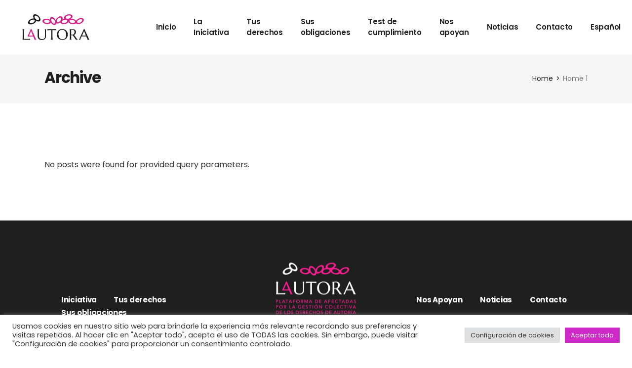

--- FILE ---
content_type: text/html; charset=UTF-8
request_url: https://www.lautora.es/team-category/home-1/
body_size: 13410
content:
<!DOCTYPE html>
<html lang="es-ES">
<head>
	<meta charset="UTF-8">
	<meta name="viewport" content="width=device-width, initial-scale=1, user-scalable=yes">
	<link rel="profile" href="https://gmpg.org/xfn/11">

	<meta name='robots' content='index, follow, max-image-preview:large, max-snippet:-1, max-video-preview:-1' />
<link rel="alternate" href="https://www.lautora.es/team-category/home-1/" hreflang="es" />
<link rel="alternate" href="https://www.lautora.es/ca/team-category/home-1/" hreflang="ca" />
<link rel="alternate" href="https://www.lautora.es/eu/team-category/home-1/" hreflang="eu" />
<link rel="alternate" href="https://www.lautora.es/gl/team-category/home-1/" hreflang="gl" />

	<!-- This site is optimized with the Yoast SEO plugin v26.6 - https://yoast.com/wordpress/plugins/seo/ -->
	<title>Home 1 archivos - Lautora</title>
	<link rel="canonical" href="https://www.lautora.es/team-category/home-1/" />
	<meta property="og:locale" content="es_ES" />
	<meta property="og:locale:alternate" content="ca_ES" />
	<meta property="og:locale:alternate" content="eu_ES" />
	<meta property="og:locale:alternate" content="gl_ES" />
	<meta property="og:type" content="article" />
	<meta property="og:title" content="Home 1 archivos - Lautora" />
	<meta property="og:url" content="https://www.lautora.es/team-category/home-1/" />
	<meta property="og:site_name" content="Lautora" />
	<meta name="twitter:card" content="summary_large_image" />
	<script type="application/ld+json" class="yoast-schema-graph">{"@context":"https://schema.org","@graph":[{"@type":"CollectionPage","@id":"https://www.lautora.es/team-category/home-1/","url":"https://www.lautora.es/team-category/home-1/","name":"Home 1 archivos - Lautora","isPartOf":{"@id":"https://www.lautora.es/#website"},"breadcrumb":{"@id":"https://www.lautora.es/team-category/home-1/#breadcrumb"},"inLanguage":"es"},{"@type":"BreadcrumbList","@id":"https://www.lautora.es/team-category/home-1/#breadcrumb","itemListElement":[{"@type":"ListItem","position":1,"name":"Portada","item":"https://www.lautora.es/"},{"@type":"ListItem","position":2,"name":"Home 1"}]},{"@type":"WebSite","@id":"https://www.lautora.es/#website","url":"https://www.lautora.es/","name":"Lautora","description":"","potentialAction":[{"@type":"SearchAction","target":{"@type":"EntryPoint","urlTemplate":"https://www.lautora.es/?s={search_term_string}"},"query-input":{"@type":"PropertyValueSpecification","valueRequired":true,"valueName":"search_term_string"}}],"inLanguage":"es"}]}</script>
	<!-- / Yoast SEO plugin. -->


<link rel='dns-prefetch' href='//fonts.googleapis.com' />
<link rel="alternate" type="application/rss+xml" title="Lautora &raquo; Feed" href="https://www.lautora.es/feed/" />
<link rel="alternate" type="application/rss+xml" title="Lautora &raquo; Home 1 Team Category Feed" href="https://www.lautora.es/team-category/home-1/feed/" />
<style id='wp-img-auto-sizes-contain-inline-css' type='text/css'>
img:is([sizes=auto i],[sizes^="auto," i]){contain-intrinsic-size:3000px 1500px}
/*# sourceURL=wp-img-auto-sizes-contain-inline-css */
</style>
<link rel='stylesheet' id='dripicons-css' href='https://www.lautora.es/wp-content/plugins/lekker-core/inc/icons/dripicons/assets/css/dripicons.min.css?ver=6.9' type='text/css' media='all' />
<link rel='stylesheet' id='elegant-icons-css' href='https://www.lautora.es/wp-content/plugins/lekker-core/inc/icons/elegant-icons/assets/css/elegant-icons.min.css?ver=6.9' type='text/css' media='all' />
<link rel='stylesheet' id='font-awesome-css' href='https://www.lautora.es/wp-content/plugins/lekker-core/inc/icons/font-awesome/assets/css/all.min.css?ver=6.9' type='text/css' media='all' />
<link rel='stylesheet' id='ionicons-css' href='https://www.lautora.es/wp-content/plugins/lekker-core/inc/icons/ionicons/assets/css/ionicons.min.css?ver=6.9' type='text/css' media='all' />
<link rel='stylesheet' id='linea-icons-css' href='https://www.lautora.es/wp-content/plugins/lekker-core/inc/icons/linea-icons/assets/css/linea-icons.min.css?ver=6.9' type='text/css' media='all' />
<link rel='stylesheet' id='linear-icons-css' href='https://www.lautora.es/wp-content/plugins/lekker-core/inc/icons/linear-icons/assets/css/linear-icons.min.css?ver=6.9' type='text/css' media='all' />
<link rel='stylesheet' id='material-icons-css' href='https://fonts.googleapis.com/icon?family=Material+Icons&#038;ver=6.9' type='text/css' media='all' />
<link rel='stylesheet' id='simple-line-icons-css' href='https://www.lautora.es/wp-content/plugins/lekker-core/inc/icons/simple-line-icons/assets/css/simple-line-icons.min.css?ver=6.9' type='text/css' media='all' />
<style id='wp-emoji-styles-inline-css' type='text/css'>

	img.wp-smiley, img.emoji {
		display: inline !important;
		border: none !important;
		box-shadow: none !important;
		height: 1em !important;
		width: 1em !important;
		margin: 0 0.07em !important;
		vertical-align: -0.1em !important;
		background: none !important;
		padding: 0 !important;
	}
/*# sourceURL=wp-emoji-styles-inline-css */
</style>
<link rel='stylesheet' id='wp-block-library-css' href='https://www.lautora.es/wp-includes/css/dist/block-library/style.min.css?ver=6.9' type='text/css' media='all' />
<style id='classic-theme-styles-inline-css' type='text/css'>
/*! This file is auto-generated */
.wp-block-button__link{color:#fff;background-color:#32373c;border-radius:9999px;box-shadow:none;text-decoration:none;padding:calc(.667em + 2px) calc(1.333em + 2px);font-size:1.125em}.wp-block-file__button{background:#32373c;color:#fff;text-decoration:none}
/*# sourceURL=/wp-includes/css/classic-themes.min.css */
</style>
<style id='global-styles-inline-css' type='text/css'>
:root{--wp--preset--aspect-ratio--square: 1;--wp--preset--aspect-ratio--4-3: 4/3;--wp--preset--aspect-ratio--3-4: 3/4;--wp--preset--aspect-ratio--3-2: 3/2;--wp--preset--aspect-ratio--2-3: 2/3;--wp--preset--aspect-ratio--16-9: 16/9;--wp--preset--aspect-ratio--9-16: 9/16;--wp--preset--color--black: #000000;--wp--preset--color--cyan-bluish-gray: #abb8c3;--wp--preset--color--white: #ffffff;--wp--preset--color--pale-pink: #f78da7;--wp--preset--color--vivid-red: #cf2e2e;--wp--preset--color--luminous-vivid-orange: #ff6900;--wp--preset--color--luminous-vivid-amber: #fcb900;--wp--preset--color--light-green-cyan: #7bdcb5;--wp--preset--color--vivid-green-cyan: #00d084;--wp--preset--color--pale-cyan-blue: #8ed1fc;--wp--preset--color--vivid-cyan-blue: #0693e3;--wp--preset--color--vivid-purple: #9b51e0;--wp--preset--gradient--vivid-cyan-blue-to-vivid-purple: linear-gradient(135deg,rgb(6,147,227) 0%,rgb(155,81,224) 100%);--wp--preset--gradient--light-green-cyan-to-vivid-green-cyan: linear-gradient(135deg,rgb(122,220,180) 0%,rgb(0,208,130) 100%);--wp--preset--gradient--luminous-vivid-amber-to-luminous-vivid-orange: linear-gradient(135deg,rgb(252,185,0) 0%,rgb(255,105,0) 100%);--wp--preset--gradient--luminous-vivid-orange-to-vivid-red: linear-gradient(135deg,rgb(255,105,0) 0%,rgb(207,46,46) 100%);--wp--preset--gradient--very-light-gray-to-cyan-bluish-gray: linear-gradient(135deg,rgb(238,238,238) 0%,rgb(169,184,195) 100%);--wp--preset--gradient--cool-to-warm-spectrum: linear-gradient(135deg,rgb(74,234,220) 0%,rgb(151,120,209) 20%,rgb(207,42,186) 40%,rgb(238,44,130) 60%,rgb(251,105,98) 80%,rgb(254,248,76) 100%);--wp--preset--gradient--blush-light-purple: linear-gradient(135deg,rgb(255,206,236) 0%,rgb(152,150,240) 100%);--wp--preset--gradient--blush-bordeaux: linear-gradient(135deg,rgb(254,205,165) 0%,rgb(254,45,45) 50%,rgb(107,0,62) 100%);--wp--preset--gradient--luminous-dusk: linear-gradient(135deg,rgb(255,203,112) 0%,rgb(199,81,192) 50%,rgb(65,88,208) 100%);--wp--preset--gradient--pale-ocean: linear-gradient(135deg,rgb(255,245,203) 0%,rgb(182,227,212) 50%,rgb(51,167,181) 100%);--wp--preset--gradient--electric-grass: linear-gradient(135deg,rgb(202,248,128) 0%,rgb(113,206,126) 100%);--wp--preset--gradient--midnight: linear-gradient(135deg,rgb(2,3,129) 0%,rgb(40,116,252) 100%);--wp--preset--font-size--small: 13px;--wp--preset--font-size--medium: 20px;--wp--preset--font-size--large: 36px;--wp--preset--font-size--x-large: 42px;--wp--preset--spacing--20: 0.44rem;--wp--preset--spacing--30: 0.67rem;--wp--preset--spacing--40: 1rem;--wp--preset--spacing--50: 1.5rem;--wp--preset--spacing--60: 2.25rem;--wp--preset--spacing--70: 3.38rem;--wp--preset--spacing--80: 5.06rem;--wp--preset--shadow--natural: 6px 6px 9px rgba(0, 0, 0, 0.2);--wp--preset--shadow--deep: 12px 12px 50px rgba(0, 0, 0, 0.4);--wp--preset--shadow--sharp: 6px 6px 0px rgba(0, 0, 0, 0.2);--wp--preset--shadow--outlined: 6px 6px 0px -3px rgb(255, 255, 255), 6px 6px rgb(0, 0, 0);--wp--preset--shadow--crisp: 6px 6px 0px rgb(0, 0, 0);}:where(.is-layout-flex){gap: 0.5em;}:where(.is-layout-grid){gap: 0.5em;}body .is-layout-flex{display: flex;}.is-layout-flex{flex-wrap: wrap;align-items: center;}.is-layout-flex > :is(*, div){margin: 0;}body .is-layout-grid{display: grid;}.is-layout-grid > :is(*, div){margin: 0;}:where(.wp-block-columns.is-layout-flex){gap: 2em;}:where(.wp-block-columns.is-layout-grid){gap: 2em;}:where(.wp-block-post-template.is-layout-flex){gap: 1.25em;}:where(.wp-block-post-template.is-layout-grid){gap: 1.25em;}.has-black-color{color: var(--wp--preset--color--black) !important;}.has-cyan-bluish-gray-color{color: var(--wp--preset--color--cyan-bluish-gray) !important;}.has-white-color{color: var(--wp--preset--color--white) !important;}.has-pale-pink-color{color: var(--wp--preset--color--pale-pink) !important;}.has-vivid-red-color{color: var(--wp--preset--color--vivid-red) !important;}.has-luminous-vivid-orange-color{color: var(--wp--preset--color--luminous-vivid-orange) !important;}.has-luminous-vivid-amber-color{color: var(--wp--preset--color--luminous-vivid-amber) !important;}.has-light-green-cyan-color{color: var(--wp--preset--color--light-green-cyan) !important;}.has-vivid-green-cyan-color{color: var(--wp--preset--color--vivid-green-cyan) !important;}.has-pale-cyan-blue-color{color: var(--wp--preset--color--pale-cyan-blue) !important;}.has-vivid-cyan-blue-color{color: var(--wp--preset--color--vivid-cyan-blue) !important;}.has-vivid-purple-color{color: var(--wp--preset--color--vivid-purple) !important;}.has-black-background-color{background-color: var(--wp--preset--color--black) !important;}.has-cyan-bluish-gray-background-color{background-color: var(--wp--preset--color--cyan-bluish-gray) !important;}.has-white-background-color{background-color: var(--wp--preset--color--white) !important;}.has-pale-pink-background-color{background-color: var(--wp--preset--color--pale-pink) !important;}.has-vivid-red-background-color{background-color: var(--wp--preset--color--vivid-red) !important;}.has-luminous-vivid-orange-background-color{background-color: var(--wp--preset--color--luminous-vivid-orange) !important;}.has-luminous-vivid-amber-background-color{background-color: var(--wp--preset--color--luminous-vivid-amber) !important;}.has-light-green-cyan-background-color{background-color: var(--wp--preset--color--light-green-cyan) !important;}.has-vivid-green-cyan-background-color{background-color: var(--wp--preset--color--vivid-green-cyan) !important;}.has-pale-cyan-blue-background-color{background-color: var(--wp--preset--color--pale-cyan-blue) !important;}.has-vivid-cyan-blue-background-color{background-color: var(--wp--preset--color--vivid-cyan-blue) !important;}.has-vivid-purple-background-color{background-color: var(--wp--preset--color--vivid-purple) !important;}.has-black-border-color{border-color: var(--wp--preset--color--black) !important;}.has-cyan-bluish-gray-border-color{border-color: var(--wp--preset--color--cyan-bluish-gray) !important;}.has-white-border-color{border-color: var(--wp--preset--color--white) !important;}.has-pale-pink-border-color{border-color: var(--wp--preset--color--pale-pink) !important;}.has-vivid-red-border-color{border-color: var(--wp--preset--color--vivid-red) !important;}.has-luminous-vivid-orange-border-color{border-color: var(--wp--preset--color--luminous-vivid-orange) !important;}.has-luminous-vivid-amber-border-color{border-color: var(--wp--preset--color--luminous-vivid-amber) !important;}.has-light-green-cyan-border-color{border-color: var(--wp--preset--color--light-green-cyan) !important;}.has-vivid-green-cyan-border-color{border-color: var(--wp--preset--color--vivid-green-cyan) !important;}.has-pale-cyan-blue-border-color{border-color: var(--wp--preset--color--pale-cyan-blue) !important;}.has-vivid-cyan-blue-border-color{border-color: var(--wp--preset--color--vivid-cyan-blue) !important;}.has-vivid-purple-border-color{border-color: var(--wp--preset--color--vivid-purple) !important;}.has-vivid-cyan-blue-to-vivid-purple-gradient-background{background: var(--wp--preset--gradient--vivid-cyan-blue-to-vivid-purple) !important;}.has-light-green-cyan-to-vivid-green-cyan-gradient-background{background: var(--wp--preset--gradient--light-green-cyan-to-vivid-green-cyan) !important;}.has-luminous-vivid-amber-to-luminous-vivid-orange-gradient-background{background: var(--wp--preset--gradient--luminous-vivid-amber-to-luminous-vivid-orange) !important;}.has-luminous-vivid-orange-to-vivid-red-gradient-background{background: var(--wp--preset--gradient--luminous-vivid-orange-to-vivid-red) !important;}.has-very-light-gray-to-cyan-bluish-gray-gradient-background{background: var(--wp--preset--gradient--very-light-gray-to-cyan-bluish-gray) !important;}.has-cool-to-warm-spectrum-gradient-background{background: var(--wp--preset--gradient--cool-to-warm-spectrum) !important;}.has-blush-light-purple-gradient-background{background: var(--wp--preset--gradient--blush-light-purple) !important;}.has-blush-bordeaux-gradient-background{background: var(--wp--preset--gradient--blush-bordeaux) !important;}.has-luminous-dusk-gradient-background{background: var(--wp--preset--gradient--luminous-dusk) !important;}.has-pale-ocean-gradient-background{background: var(--wp--preset--gradient--pale-ocean) !important;}.has-electric-grass-gradient-background{background: var(--wp--preset--gradient--electric-grass) !important;}.has-midnight-gradient-background{background: var(--wp--preset--gradient--midnight) !important;}.has-small-font-size{font-size: var(--wp--preset--font-size--small) !important;}.has-medium-font-size{font-size: var(--wp--preset--font-size--medium) !important;}.has-large-font-size{font-size: var(--wp--preset--font-size--large) !important;}.has-x-large-font-size{font-size: var(--wp--preset--font-size--x-large) !important;}
:where(.wp-block-post-template.is-layout-flex){gap: 1.25em;}:where(.wp-block-post-template.is-layout-grid){gap: 1.25em;}
:where(.wp-block-term-template.is-layout-flex){gap: 1.25em;}:where(.wp-block-term-template.is-layout-grid){gap: 1.25em;}
:where(.wp-block-columns.is-layout-flex){gap: 2em;}:where(.wp-block-columns.is-layout-grid){gap: 2em;}
:root :where(.wp-block-pullquote){font-size: 1.5em;line-height: 1.6;}
/*# sourceURL=global-styles-inline-css */
</style>
<link rel='stylesheet' id='contact-form-7-css' href='https://www.lautora.es/wp-content/plugins/contact-form-7/includes/css/styles.css?ver=6.1.4' type='text/css' media='all' />
<link rel='stylesheet' id='cookie-law-info-css' href='https://www.lautora.es/wp-content/plugins/cookie-law-info/legacy/public/css/cookie-law-info-public.css?ver=3.3.9' type='text/css' media='all' />
<link rel='stylesheet' id='cookie-law-info-gdpr-css' href='https://www.lautora.es/wp-content/plugins/cookie-law-info/legacy/public/css/cookie-law-info-gdpr.css?ver=3.3.9' type='text/css' media='all' />
<link rel='stylesheet' id='qi-addons-for-elementor-grid-style-css' href='https://www.lautora.es/wp-content/plugins/qi-addons-for-elementor/assets/css/grid.min.css?ver=1.9.5' type='text/css' media='all' />
<link rel='stylesheet' id='qi-addons-for-elementor-helper-parts-style-css' href='https://www.lautora.es/wp-content/plugins/qi-addons-for-elementor/assets/css/helper-parts.min.css?ver=1.9.5' type='text/css' media='all' />
<link rel='stylesheet' id='qi-addons-for-elementor-style-css' href='https://www.lautora.es/wp-content/plugins/qi-addons-for-elementor/assets/css/main.min.css?ver=1.9.5' type='text/css' media='all' />
<link rel='stylesheet' id='select2-css' href='https://www.lautora.es/wp-content/plugins/qode-framework/inc/common/assets/plugins/select2/select2.min.css?ver=6.9' type='text/css' media='all' />
<link rel='stylesheet' id='lekker-core-dashboard-style-css' href='https://www.lautora.es/wp-content/plugins/lekker-core/inc/core-dashboard/assets/css/core-dashboard.min.css?ver=6.9' type='text/css' media='all' />
<link rel='stylesheet' id='perfect-scrollbar-css' href='https://www.lautora.es/wp-content/plugins/lekker-core/assets/plugins/perfect-scrollbar/perfect-scrollbar.css?ver=6.9' type='text/css' media='all' />
<link rel='stylesheet' id='swiper-css' href='https://www.lautora.es/wp-content/plugins/qi-addons-for-elementor/assets/plugins/swiper/8.4.5/swiper.min.css?ver=8.4.5' type='text/css' media='all' />
<link rel='stylesheet' id='lekker-main-css' href='https://www.lautora.es/wp-content/themes/lekker/assets/css/main.min.css?ver=6.9' type='text/css' media='all' />
<link rel='stylesheet' id='lekker-core-style-css' href='https://www.lautora.es/wp-content/plugins/lekker-core/assets/css/lekker-core.min.css?ver=6.9' type='text/css' media='all' />
<link rel='stylesheet' id='lekker-child-style-css' href='https://www.lautora.es/wp-content/themes/lekker-child/style.css?ver=6.9' type='text/css' media='all' />
<link rel='stylesheet' id='magnific-popup-css' href='https://www.lautora.es/wp-content/themes/lekker/assets/plugins/magnific-popup/magnific-popup.css?ver=6.9' type='text/css' media='all' />
<link rel='stylesheet' id='lekker-google-fonts-css' href='https://fonts.googleapis.com/css?family=Poppins%3A300%2C400%2C500%2C600%2C700&#038;subset=latin-ext&#038;ver=1.0.0' type='text/css' media='all' />
<link rel='stylesheet' id='lekker-style-css' href='https://www.lautora.es/wp-content/themes/lekker/style.css?ver=6.9' type='text/css' media='all' />
<style id='lekker-style-inline-css' type='text/css'>
#qodef-side-area { background-color: #1f1f1f;}.qodef-page-title { background-color: #f7f7f7;}
/*# sourceURL=lekker-style-inline-css */
</style>
<script type="text/javascript" src="https://www.lautora.es/wp-includes/js/jquery/jquery.min.js?ver=3.7.1" id="jquery-core-js"></script>
<script type="text/javascript" src="https://www.lautora.es/wp-includes/js/jquery/jquery-migrate.min.js?ver=3.4.1" id="jquery-migrate-js"></script>
<script type="text/javascript" id="cookie-law-info-js-extra">
/* <![CDATA[ */
var Cli_Data = {"nn_cookie_ids":[],"cookielist":[],"non_necessary_cookies":[],"ccpaEnabled":"","ccpaRegionBased":"","ccpaBarEnabled":"","strictlyEnabled":["necessary","obligatoire"],"ccpaType":"gdpr","js_blocking":"1","custom_integration":"","triggerDomRefresh":"","secure_cookies":""};
var cli_cookiebar_settings = {"animate_speed_hide":"500","animate_speed_show":"500","background":"#FFF","border":"#b1a6a6c2","border_on":"","button_1_button_colour":"#ce29c9","button_1_button_hover":"#a521a1","button_1_link_colour":"#fff","button_1_as_button":"1","button_1_new_win":"","button_2_button_colour":"#333","button_2_button_hover":"#292929","button_2_link_colour":"#444","button_2_as_button":"","button_2_hidebar":"","button_3_button_colour":"#dedfe0","button_3_button_hover":"#b2b2b3","button_3_link_colour":"#333333","button_3_as_button":"1","button_3_new_win":"","button_4_button_colour":"#dedfe0","button_4_button_hover":"#b2b2b3","button_4_link_colour":"#333333","button_4_as_button":"1","button_7_button_colour":"#ce29c9","button_7_button_hover":"#a521a1","button_7_link_colour":"#fff","button_7_as_button":"1","button_7_new_win":"","font_family":"inherit","header_fix":"","notify_animate_hide":"1","notify_animate_show":"","notify_div_id":"#cookie-law-info-bar","notify_position_horizontal":"right","notify_position_vertical":"bottom","scroll_close":"","scroll_close_reload":"","accept_close_reload":"","reject_close_reload":"","showagain_tab":"","showagain_background":"#fff","showagain_border":"#000","showagain_div_id":"#cookie-law-info-again","showagain_x_position":"100px","text":"#333333","show_once_yn":"","show_once":"10000","logging_on":"","as_popup":"","popup_overlay":"1","bar_heading_text":"","cookie_bar_as":"banner","popup_showagain_position":"bottom-right","widget_position":"left"};
var log_object = {"ajax_url":"https://www.lautora.es/wp-admin/admin-ajax.php"};
//# sourceURL=cookie-law-info-js-extra
/* ]]> */
</script>
<script type="text/javascript" src="https://www.lautora.es/wp-content/plugins/cookie-law-info/legacy/public/js/cookie-law-info-public.js?ver=3.3.9" id="cookie-law-info-js"></script>
<link rel="https://api.w.org/" href="https://www.lautora.es/wp-json/" /><link rel="EditURI" type="application/rsd+xml" title="RSD" href="https://www.lautora.es/xmlrpc.php?rsd" />
<meta name="generator" content="WordPress 6.9" />
<meta name="generator" content="Elementor 3.34.0; features: additional_custom_breakpoints; settings: css_print_method-external, google_font-enabled, font_display-auto">
			<style>
				.e-con.e-parent:nth-of-type(n+4):not(.e-lazyloaded):not(.e-no-lazyload),
				.e-con.e-parent:nth-of-type(n+4):not(.e-lazyloaded):not(.e-no-lazyload) * {
					background-image: none !important;
				}
				@media screen and (max-height: 1024px) {
					.e-con.e-parent:nth-of-type(n+3):not(.e-lazyloaded):not(.e-no-lazyload),
					.e-con.e-parent:nth-of-type(n+3):not(.e-lazyloaded):not(.e-no-lazyload) * {
						background-image: none !important;
					}
				}
				@media screen and (max-height: 640px) {
					.e-con.e-parent:nth-of-type(n+2):not(.e-lazyloaded):not(.e-no-lazyload),
					.e-con.e-parent:nth-of-type(n+2):not(.e-lazyloaded):not(.e-no-lazyload) * {
						background-image: none !important;
					}
				}
			</style>
			<link rel="icon" href="https://www.lautora.es/wp-content/uploads/2022/05/cropped-favicon-32x32.png" sizes="32x32" />
<link rel="icon" href="https://www.lautora.es/wp-content/uploads/2022/05/cropped-favicon-192x192.png" sizes="192x192" />
<link rel="apple-touch-icon" href="https://www.lautora.es/wp-content/uploads/2022/05/cropped-favicon-180x180.png" />
<meta name="msapplication-TileImage" content="https://www.lautora.es/wp-content/uploads/2022/05/cropped-favicon-270x270.png" />
		<style type="text/css" id="wp-custom-css">
			#qodef-page-footer-top-area {
	padding: 150px 0 0px;
}
#qodef-page-footer-bottom-area {
	padding: 0px 0;}

		</style>
		</head>
<body class="archive tax-team-category term-home-1 term-44 wp-theme-lekker wp-child-theme-lekker-child qode-framework-1.1.8 qodef-qi--no-touch qi-addons-for-elementor-1.9.5 qodef-back-to-top--enabled  qodef-content-grid-1300 qodef-header--standard qodef-header-appearance--sticky qodef-mobile-header--standard qodef-drop-down-second--full-width qodef-drop-down-second--animate-height lekker-core-1.2.2 lekker-child-child-1.0.0 lekker-1.5 qodef-header-standard--right qodef-search--covers-header elementor-default elementor-kit-9" itemscope itemtype="https://schema.org/WebPage">
		<div id="qodef-page-wrapper" class="">
		<header id="qodef-page-header">
		<div id="qodef-page-header-inner" >
		<a itemprop="url" class="qodef-header-logo-link qodef-height--not-set" href="https://www.lautora.es/"  rel="home">
	<img width="271" height="104" src="https://www.lautora.es/wp-content/uploads/2022/05/logo-lautora_1.png" class="qodef-header-logo-image qodef--main" alt="logo main" />	<img width="271" height="104" src="https://www.lautora.es/wp-content/uploads/2022/05/logo-lautora_1.png" class="qodef-header-logo-image qodef--dark" alt="logo dark" />	<img width="271" height="104" src="https://www.lautora.es/wp-content/uploads/2022/05/logo-lautora_1-blanco.png" class="qodef-header-logo-image qodef--light" alt="logo light" /></a>	<nav class="qodef-header-navigation" role="navigation" aria-label="Top Menu">
		<ul id="menu-principal-1" class="menu"><li class="menu-item menu-item-type-post_type menu-item-object-page menu-item-home menu-item-6064"><a href="https://www.lautora.es/"><span class="qodef-menu-item-text">Inicio</span></a></li>
<li class="menu-item menu-item-type-post_type menu-item-object-page menu-item-6065"><a href="https://www.lautora.es/la-iniciativa/"><span class="qodef-menu-item-text">La Iniciativa</span></a></li>
<li class="menu-item menu-item-type-post_type menu-item-object-page menu-item-6176"><a href="https://www.lautora.es/tus-derechos/"><span class="qodef-menu-item-text">Tus derechos</span></a></li>
<li class="menu-item menu-item-type-post_type menu-item-object-page menu-item-6066"><a href="https://www.lautora.es/sus-obligaciones/"><span class="qodef-menu-item-text">Sus obligaciones</span></a></li>
<li class="menu-item menu-item-type-post_type menu-item-object-page menu-item-6234"><a href="https://www.lautora.es/test-de-cumplimiento/"><span class="qodef-menu-item-text">Test de cumplimiento</span></a></li>
<li class="menu-item menu-item-type-post_type menu-item-object-page menu-item-6111"><a href="https://www.lautora.es/nos-apoyan/"><span class="qodef-menu-item-text">Nos apoyan</span></a></li>
<li class="menu-item menu-item-type-taxonomy menu-item-object-category menu-item-6637"><a href="https://www.lautora.es/category/noticias/"><span class="qodef-menu-item-text">Noticias</span></a></li>
<li class="menu-item menu-item-type-post_type menu-item-object-page menu-item-6069"><a href="https://www.lautora.es/contact-us/"><span class="qodef-menu-item-text">Contacto</span></a></li>
<li class="pll-parent-menu-item menu-item menu-item-type-custom menu-item-object-custom menu-item-has-children menu-item-7385 qodef-menu-item--narrow"><a href="#pll_switcher"><span class="qodef-menu-item-text">Español</span></a>
<div class="qodef-drop-down-second"><div class="qodef-drop-down-second-inner"><ul class="sub-menu">
	<li class="lang-item lang-item-98 lang-item-ca lang-item-first menu-item menu-item-type-custom menu-item-object-custom menu-item-7385-ca"><a href="https://www.lautora.es/ca/team-category/home-1/" hreflang="ca" lang="ca"><span class="qodef-menu-item-text">Català</span></a></li>
	<li class="lang-item lang-item-102 lang-item-eu menu-item menu-item-type-custom menu-item-object-custom menu-item-7385-eu"><a href="https://www.lautora.es/eu/team-category/home-1/" hreflang="eu" lang="eu"><span class="qodef-menu-item-text">Euskara</span></a></li>
	<li class="lang-item lang-item-106 lang-item-gl menu-item menu-item-type-custom menu-item-object-custom menu-item-7385-gl"><a href="https://www.lautora.es/gl/team-category/home-1/" hreflang="gl-ES" lang="gl-ES"><span class="qodef-menu-item-text">Galego</span></a></li>
</ul></div></div>
</li>
</ul>	</nav>
	<div class="qodef-widget-holder">
		<div id="lekker_core_side_area_opener-2" class="widget widget_lekker_core_side_area_opener qodef-header-widget-area-one" data-area="header-widget-one"><a href="javascript:void(0)"  class="qodef-opener-icon qodef-m qodef-source--predefined qodef-side-area-opener" style="color: #1f1f1f;;margin: 0 0 0 13px" >
	<span class="qodef-m-icon qodef--open">
		<span class="qodef-m-lines"><span class="qodef-m-line qodef--1"></span><span class="qodef-m-line qodef--2"></span></span>	</span>
		</a></div>	</div>
	</div>
	<div class="qodef-header-sticky ">
    <div class="qodef-header-sticky-inner ">
		<a itemprop="url" class="qodef-header-logo-link qodef-height--not-set" href="https://www.lautora.es/"  rel="home">
	<img loading="lazy" width="271" height="104" src="https://www.lautora.es/wp-content/uploads/2022/05/logo-lautora_1.png" class="qodef-header-logo-image qodef--sticky" alt="logo sticky" /></a>	<nav class="qodef-header-navigation" role="navigation" aria-label="Top Menu">
		<ul id="menu-principal-2" class="menu"><li class="menu-item menu-item-type-post_type menu-item-object-page menu-item-home menu-item-6064"><a href="https://www.lautora.es/"><span class="qodef-menu-item-text">Inicio</span></a></li>
<li class="menu-item menu-item-type-post_type menu-item-object-page menu-item-6065"><a href="https://www.lautora.es/la-iniciativa/"><span class="qodef-menu-item-text">La Iniciativa</span></a></li>
<li class="menu-item menu-item-type-post_type menu-item-object-page menu-item-6176"><a href="https://www.lautora.es/tus-derechos/"><span class="qodef-menu-item-text">Tus derechos</span></a></li>
<li class="menu-item menu-item-type-post_type menu-item-object-page menu-item-6066"><a href="https://www.lautora.es/sus-obligaciones/"><span class="qodef-menu-item-text">Sus obligaciones</span></a></li>
<li class="menu-item menu-item-type-post_type menu-item-object-page menu-item-6234"><a href="https://www.lautora.es/test-de-cumplimiento/"><span class="qodef-menu-item-text">Test de cumplimiento</span></a></li>
<li class="menu-item menu-item-type-post_type menu-item-object-page menu-item-6111"><a href="https://www.lautora.es/nos-apoyan/"><span class="qodef-menu-item-text">Nos apoyan</span></a></li>
<li class="menu-item menu-item-type-taxonomy menu-item-object-category menu-item-6637"><a href="https://www.lautora.es/category/noticias/"><span class="qodef-menu-item-text">Noticias</span></a></li>
<li class="menu-item menu-item-type-post_type menu-item-object-page menu-item-6069"><a href="https://www.lautora.es/contact-us/"><span class="qodef-menu-item-text">Contacto</span></a></li>
<li class="pll-parent-menu-item menu-item menu-item-type-custom menu-item-object-custom menu-item-has-children menu-item-7385 qodef-menu-item--narrow"><a href="#pll_switcher"><span class="qodef-menu-item-text">Español</span></a>
<div class="qodef-drop-down-second"><div class="qodef-drop-down-second-inner"><ul class="sub-menu">
	<li class="lang-item lang-item-98 lang-item-ca lang-item-first menu-item menu-item-type-custom menu-item-object-custom menu-item-7385-ca"><a href="https://www.lautora.es/ca/team-category/home-1/" hreflang="ca" lang="ca"><span class="qodef-menu-item-text">Català</span></a></li>
	<li class="lang-item lang-item-102 lang-item-eu menu-item menu-item-type-custom menu-item-object-custom menu-item-7385-eu"><a href="https://www.lautora.es/eu/team-category/home-1/" hreflang="eu" lang="eu"><span class="qodef-menu-item-text">Euskara</span></a></li>
	<li class="lang-item lang-item-106 lang-item-gl menu-item menu-item-type-custom menu-item-object-custom menu-item-7385-gl"><a href="https://www.lautora.es/gl/team-category/home-1/" hreflang="gl-ES" lang="gl-ES"><span class="qodef-menu-item-text">Galego</span></a></li>
</ul></div></div>
</li>
</ul>	</nav>
	    <div class="qodef-widget-holder">
		    <div id="lekker_core_side_area_opener-4" class="widget widget_lekker_core_side_area_opener qodef-sticky-right"><a href="javascript:void(0)"  class="qodef-opener-icon qodef-m qodef-source--predefined qodef-side-area-opener" style="margin: 0 0 0 13px" >
	<span class="qodef-m-icon qodef--open">
		<span class="qodef-m-lines"><span class="qodef-m-line qodef--1"></span><span class="qodef-m-line qodef--2"></span></span>	</span>
		</a></div>	    </div>
	        </div>
</div></header><header id="qodef-page-mobile-header">
		<div id="qodef-page-mobile-header-inner">
		<div class="qodef-page-mobile-header-logo-opener">
    <a itemprop="url" class="qodef-mobile-header-logo-link" href="https://www.lautora.es/" style="height:26px" rel="home">
	<img width="271" height="104" src="https://www.lautora.es/wp-content/uploads/2022/05/logo-lautora_1.png" class="qodef-header-logo-image qodef--main" alt="logo main" />	<img loading="lazy" width="271" height="104" src="https://www.lautora.es/wp-content/uploads/2022/05/logo-lautora_1-blanco.png" class="qodef-header-logo-image qodef--dark" alt="logo dark" /><img width="271" height="104" src="https://www.lautora.es/wp-content/uploads/2022/05/logo-lautora_1-blanco.png" class="qodef-header-logo-image qodef--light" alt="logo light" /></a><a class="qodef-mobile-header-opener" href="#">
	<span class="qodef-m-lines">
		<span class="qodef-m-line qodef--1"></span>
		<span class="qodef-m-line qodef--2"></span>
	</span>
</a></div>
	<nav class="qodef-mobile-header-navigation" role="navigation" aria-label="Mobile Menu">
		<ul id="menu-principal-4" class="qodef-content-grid"><li class="menu-item menu-item-type-post_type menu-item-object-page menu-item-home menu-item-6064"><a href="https://www.lautora.es/"><span class="qodef-menu-item-text">Inicio</span></a></li>
<li class="menu-item menu-item-type-post_type menu-item-object-page menu-item-6065"><a href="https://www.lautora.es/la-iniciativa/"><span class="qodef-menu-item-text">La Iniciativa</span></a></li>
<li class="menu-item menu-item-type-post_type menu-item-object-page menu-item-6176"><a href="https://www.lautora.es/tus-derechos/"><span class="qodef-menu-item-text">Tus derechos</span></a></li>
<li class="menu-item menu-item-type-post_type menu-item-object-page menu-item-6066"><a href="https://www.lautora.es/sus-obligaciones/"><span class="qodef-menu-item-text">Sus obligaciones</span></a></li>
<li class="menu-item menu-item-type-post_type menu-item-object-page menu-item-6234"><a href="https://www.lautora.es/test-de-cumplimiento/"><span class="qodef-menu-item-text">Test de cumplimiento</span></a></li>
<li class="menu-item menu-item-type-post_type menu-item-object-page menu-item-6111"><a href="https://www.lautora.es/nos-apoyan/"><span class="qodef-menu-item-text">Nos apoyan</span></a></li>
<li class="menu-item menu-item-type-taxonomy menu-item-object-category menu-item-6637"><a href="https://www.lautora.es/category/noticias/"><span class="qodef-menu-item-text">Noticias</span></a></li>
<li class="menu-item menu-item-type-post_type menu-item-object-page menu-item-6069"><a href="https://www.lautora.es/contact-us/"><span class="qodef-menu-item-text">Contacto</span></a></li>
<li class="pll-parent-menu-item menu-item menu-item-type-custom menu-item-object-custom menu-item-has-children menu-item-7385 qodef-menu-item--narrow"><a href="#pll_switcher"><span class="qodef-menu-item-text">Español</span></a>
<div class="qodef-drop-down-second"><div class="qodef-drop-down-second-inner"><ul class="sub-menu">
	<li class="lang-item lang-item-98 lang-item-ca lang-item-first menu-item menu-item-type-custom menu-item-object-custom menu-item-7385-ca"><a href="https://www.lautora.es/ca/team-category/home-1/" hreflang="ca" lang="ca"><span class="qodef-menu-item-text">Català</span></a></li>
	<li class="lang-item lang-item-102 lang-item-eu menu-item menu-item-type-custom menu-item-object-custom menu-item-7385-eu"><a href="https://www.lautora.es/eu/team-category/home-1/" hreflang="eu" lang="eu"><span class="qodef-menu-item-text">Euskara</span></a></li>
	<li class="lang-item lang-item-106 lang-item-gl menu-item menu-item-type-custom menu-item-object-custom menu-item-7385-gl"><a href="https://www.lautora.es/gl/team-category/home-1/" hreflang="gl-ES" lang="gl-ES"><span class="qodef-menu-item-text">Galego</span></a></li>
</ul></div></div>
</li>
</ul>	</nav>
	</div>
	</header>		<div id="qodef-page-outer">
			<div class="qodef-page-title qodef-m qodef-title--standard-with-breadcrumbs qodef-alignment--left qodef-vertical-alignment--header-bottom">
		<div class="qodef-m-inner">
		
<div class="qodef-m-content qodef-content-grid ">
    <h4 class="qodef-m-title entry-title">
        Archive    </h4>
    <div itemprop="breadcrumb" class="qodef-breadcrumbs"><a itemprop="url" class="qodef-breadcrumbs-link" href="https://www.lautora.es/"><span itemprop="title">Home</span></a><span class="qodef-breadcrumbs-separator"></span><span itemprop="title" class="qodef-breadcrumbs-current">Home 1</span></div></div>	</div>
	</div>			<div id="qodef-page-inner" class="qodef-content-grid"><main id="qodef-page-content" class="qodef-grid qodef-layout--template ">
	<div class="qodef-grid-inner clear">
		<div class="qodef-grid-item qodef-page-content-section qodef-col--12">
		<div class="qodef-blog qodef-m qodef--list">
		<p class="qodef-m-posts-not-found qodef-grid-item">No posts were found for provided query parameters.</p>	</div>
</div>	</div>
</main>
			</div><!-- close #qodef-page-inner div from header.php -->
		</div><!-- close #qodef-page-outer div from header.php -->
		<footer id="qodef-page-footer" >
		<div id="qodef-page-footer-top-area">
		<div id="qodef-page-footer-top-area-inner" class="qodef-content-grid">
			<div class="qodef-grid qodef-layout--columns qodef-responsive--custom qodef-col-num--3 qodef-col-num--768--1 qodef-col-num--680--1 qodef-col-num--480--1 qodef-gutter--normal">
				<div class="qodef-grid-inner clear">
											<div class="qodef-grid-item">
							<div id="nav_menu-2" class="widget widget_nav_menu" data-area="footer_top_area_column_1"><div class="menu-footer-menu-left-container"><ul id="menu-footer-menu-left" class="menu"><li id="menu-item-6072" class="menu-item menu-item-type-post_type menu-item-object-page menu-item-6072"><a href="https://www.lautora.es/la-iniciativa/">Iniciativa</a></li>
<li id="menu-item-6285" class="menu-item menu-item-type-post_type menu-item-object-page menu-item-6285"><a href="https://www.lautora.es/tus-derechos/">Tus derechos</a></li>
<li id="menu-item-6073" class="menu-item menu-item-type-post_type menu-item-object-page menu-item-6073"><a href="https://www.lautora.es/sus-obligaciones/">Sus obligaciones</a></li>
</ul></div></div>						</div>
											<div class="qodef-grid-item">
							<div id="media_image-2" class="widget widget_media_image" data-area="footer_top_area_column_2"><a href="https://lautora.es/"><img loading="lazy" width="218" height="153" src="https://www.lautora.es/wp-content/uploads/2022/05/logo-footer-lautora_v2-1.png" class="image wp-image-6320  attachment-full size-full" alt="" style="max-width: 100%; height: auto;" decoding="async" /></a></div>						</div>
											<div class="qodef-grid-item">
							<div id="nav_menu-3" class="widget widget_nav_menu" data-area="footer_top_area_column_3"><div class="menu-footer-menu-right-container"><ul id="menu-footer-menu-right" class="menu"><li id="menu-item-6112" class="menu-item menu-item-type-post_type menu-item-object-page menu-item-6112"><a href="https://www.lautora.es/nos-apoyan/">Nos Apoyan</a></li>
<li id="menu-item-7366" class="menu-item menu-item-type-post_type menu-item-object-page current_page_parent menu-item-7366"><a href="https://www.lautora.es/blog/">Noticias</a></li>
<li id="menu-item-6076" class="menu-item menu-item-type-post_type menu-item-object-page menu-item-6076"><a href="https://www.lautora.es/contact-us/">Contacto</a></li>
</ul></div></div>						</div>
									</div>
			</div>
		</div>
	</div>
	<div id="qodef-page-footer-bottom-area">
		<div id="qodef-page-footer-bottom-area-inner" class="qodef-content-grid">
			<div class="qodef-grid qodef-layout--columns qodef-responsive--custom qodef-col-num--2 qodef-col-num--680--1 qodef-col-num--480--1">
				<div class="qodef-grid-inner clear">
											<div class="qodef-grid-item">
							<div id="block-7" class="widget widget_block widget_text" data-area="footer_bottom_area_column_1">
<p>@Copyright 2022. Intangia</p>
</div>						</div>
											<div class="qodef-grid-item">
							<div id="block-8" class="widget widget_block" data-area="footer_bottom_area_column_2"><div style="text-align:right;">
<a href="https://www.lautora.es/aviso-legal/">Aviso Legal</a><br>
 · <a href="https://www.lautora.es/politica-de-privacidad/">Política de privacidad</a></div></div><div id="block-9" class="widget widget_block" data-area="footer_bottom_area_column_2">
<div style="height:17px" aria-hidden="true" class="wp-block-spacer"></div>
</div>						</div>
									</div>
			</div>
		</div>
	</div>
</footer><a id="qodef-back-to-top" href="#">
    <span class="qodef-btn-background">
		<span class="qodef-m-nav-lines"></span>
		<span class="qodef-back-to-top-text">
			Ir arriba		</span>
    </span>
</a>	<div id="qodef-side-area" >
		<a href="javascript:void(0)" id="qodef-side-area-close" class="qodef-opener-icon qodef-m qodef-source--predefined"  >
	<span class="qodef-m-icon qodef--open">
		<span class="qodef-m-lines"><span class="qodef-m-line qodef--1"></span><span class="qodef-m-line qodef--2"></span></span>	</span>
		</a>		<div id="qodef-side-area-inner">
			<div id="lekker_core_separator-13" class="widget widget_lekker_core_separator" data-area="side-area"><div class="qodef-shortcode qodef-m  qodef-separator clear ">
	<div class="qodef-m-line" style="border-color: rgba(10,10,10,0);margin-top: 11px"></div>
</div></div><div id="media_image-3" class="widget widget_media_image" data-area="side-area"><a href="https://lekker.qodeinteractive.com/"><img loading="lazy" width="271" height="104" src="https://www.lautora.es/wp-content/uploads/2022/05/logo-lautora_1-blanco.png" class="image wp-image-6308  attachment-full size-full" alt="" style="max-width: 100%; height: auto;" decoding="async" /></a></div><div id="text-3" class="widget widget_text" data-area="side-area">			<div class="textwidget"><p>Somos artistas, periodistas, músicos, artistas gráficos, entidades que nos dedicamos al sector audiovisual y publicitario…. Somos personas, profesionales y empresas afectadas por la gestión colectiva de los derechos de autoría.</p>
</div>
		</div><div id="lekker_core_separator-15" class="widget widget_lekker_core_separator" data-area="side-area"><div class="qodef-shortcode qodef-m  qodef-separator clear ">
	<div class="qodef-m-line" style="border-bottom-width: 0px;margin-bottom: -2px"></div>
</div></div><div id="text-4" class="widget widget_text" data-area="side-area"><h5 class="qodef-widget-title">Contáctanos</h5>			<div class="textwidget"><p><span style="line-height: 34px;">San julián, nº 22 local Navarra<br />
</span><span style="line-height: 34px;">31171 España<br />
Tel: <a href="tel:+34948321399">+34 948 32 13 99</a><br />
Mov: <a href="tel:+34619322210">+34 619 322 210</a><br />
<a href="mailto:info@intangia.es">info@intangia.es</a><br />
</span></p>
</div>
		</div><div id="lekker_core_separator-14" class="widget widget_lekker_core_separator" data-area="side-area"><div class="qodef-shortcode qodef-m  qodef-separator clear ">
	<div class="qodef-m-line" style="border-style: solid;border-bottom-width: 0px;margin-bottom: -6px"></div>
</div></div><div id="lekker_core_social_icons_group-4" class="widget widget_lekker_core_social_icons_group" data-area="side-area"><h5 class="qodef-widget-title">Social </h5>            <div class="qodef-social-icons-group">
				<span class="qodef-shortcode qodef-m  qodef-icon-holder  qodef-layout--normal" data-hover-color="#d7d7d7" style="margin: 10px 25px 0 0">
			<a itemprop="url" href="https://twitter.com/Intangia_" target="_blank">
            <span class="qodef-icon-elegant-icons social_twitter qodef-icon qodef-e" style="font-size: 14px" ></span>            </a>
	</span><span class="qodef-shortcode qodef-m  qodef-icon-holder  qodef-layout--normal" data-hover-color="#d7d7d7" style="margin: 10px 24px 0 0">
			<a itemprop="url" href="https://www.facebook.com/Intangia-200143613343777/" target="_blank">
            <span class="qodef-icon-elegant-icons social_facebook qodef-icon qodef-e" style="font-size: 14px" ></span>            </a>
	</span>            </div>
		</div>		</div>
	</div>
	</div><!-- close #qodef-page-wrapper div from header.php -->
	<script type="speculationrules">
{"prefetch":[{"source":"document","where":{"and":[{"href_matches":"/*"},{"not":{"href_matches":["/wp-*.php","/wp-admin/*","/wp-content/uploads/*","/wp-content/*","/wp-content/plugins/*","/wp-content/themes/lekker-child/*","/wp-content/themes/lekker/*","/*\\?(.+)"]}},{"not":{"selector_matches":"a[rel~=\"nofollow\"]"}},{"not":{"selector_matches":".no-prefetch, .no-prefetch a"}}]},"eagerness":"conservative"}]}
</script>
<!--googleoff: all--><div id="cookie-law-info-bar" data-nosnippet="true"><span><div class="cli-bar-container cli-style-v2"><div class="cli-bar-message">Usamos cookies en nuestro sitio web para brindarle la experiencia más relevante recordando sus preferencias y visitas repetidas. Al hacer clic en "Aceptar todo", acepta el uso de TODAS las cookies. Sin embargo, puede visitar "Configuración de cookies" para proporcionar un consentimiento controlado.</div><div class="cli-bar-btn_container"><a role='button' class="medium cli-plugin-button cli-plugin-main-button cli_settings_button" style="margin:0px 5px 0px 0px">Configuración de cookies</a><a id="wt-cli-accept-all-btn" role='button' data-cli_action="accept_all" class="wt-cli-element medium cli-plugin-button wt-cli-accept-all-btn cookie_action_close_header cli_action_button">Aceptar todo</a></div></div></span></div><div id="cookie-law-info-again" data-nosnippet="true"><span id="cookie_hdr_showagain">Manage consent</span></div><div class="cli-modal" data-nosnippet="true" id="cliSettingsPopup" tabindex="-1" role="dialog" aria-labelledby="cliSettingsPopup" aria-hidden="true">
  <div class="cli-modal-dialog" role="document">
	<div class="cli-modal-content cli-bar-popup">
		  <button type="button" class="cli-modal-close" id="cliModalClose">
			<svg class="" viewBox="0 0 24 24"><path d="M19 6.41l-1.41-1.41-5.59 5.59-5.59-5.59-1.41 1.41 5.59 5.59-5.59 5.59 1.41 1.41 5.59-5.59 5.59 5.59 1.41-1.41-5.59-5.59z"></path><path d="M0 0h24v24h-24z" fill="none"></path></svg>
			<span class="wt-cli-sr-only">Cerrar</span>
		  </button>
		  <div class="cli-modal-body">
			<div class="cli-container-fluid cli-tab-container">
	<div class="cli-row">
		<div class="cli-col-12 cli-align-items-stretch cli-px-0">
			<div class="cli-privacy-overview">
				<h4>Privacy Overview</h4>				<div class="cli-privacy-content">
					<div class="cli-privacy-content-text">This website uses cookies to improve your experience while you navigate through the website. Out of these, the cookies that are categorized as necessary are stored on your browser as they are essential for the working of basic functionalities of the website. We also use third-party cookies that help us analyze and understand how you use this website. These cookies will be stored in your browser only with your consent. You also have the option to opt-out of these cookies. But opting out of some of these cookies may affect your browsing experience.</div>
				</div>
				<a class="cli-privacy-readmore" aria-label="Mostrar más" role="button" data-readmore-text="Mostrar más" data-readless-text="Mostrar menos"></a>			</div>
		</div>
		<div class="cli-col-12 cli-align-items-stretch cli-px-0 cli-tab-section-container">
												<div class="cli-tab-section">
						<div class="cli-tab-header">
							<a role="button" tabindex="0" class="cli-nav-link cli-settings-mobile" data-target="necessary" data-toggle="cli-toggle-tab">
								Necessary							</a>
															<div class="wt-cli-necessary-checkbox">
									<input type="checkbox" class="cli-user-preference-checkbox"  id="wt-cli-checkbox-necessary" data-id="checkbox-necessary" checked="checked"  />
									<label class="form-check-label" for="wt-cli-checkbox-necessary">Necessary</label>
								</div>
								<span class="cli-necessary-caption">Siempre activado</span>
													</div>
						<div class="cli-tab-content">
							<div class="cli-tab-pane cli-fade" data-id="necessary">
								<div class="wt-cli-cookie-description">
									Necessary cookies are absolutely essential for the website to function properly. These cookies ensure basic functionalities and security features of the website, anonymously.
<table class="cookielawinfo-row-cat-table cookielawinfo-winter"><thead><tr><th class="cookielawinfo-column-1">Cookie</th><th class="cookielawinfo-column-3">Duración</th><th class="cookielawinfo-column-4">Descripción</th></tr></thead><tbody><tr class="cookielawinfo-row"><td class="cookielawinfo-column-1">cookielawinfo-checkbox-analytics</td><td class="cookielawinfo-column-3">11 months</td><td class="cookielawinfo-column-4">This cookie is set by GDPR Cookie Consent plugin. The cookie is used to store the user consent for the cookies in the category "Analytics".</td></tr><tr class="cookielawinfo-row"><td class="cookielawinfo-column-1">cookielawinfo-checkbox-functional</td><td class="cookielawinfo-column-3">11 months</td><td class="cookielawinfo-column-4">The cookie is set by GDPR cookie consent to record the user consent for the cookies in the category "Functional".</td></tr><tr class="cookielawinfo-row"><td class="cookielawinfo-column-1">cookielawinfo-checkbox-necessary</td><td class="cookielawinfo-column-3">11 months</td><td class="cookielawinfo-column-4">This cookie is set by GDPR Cookie Consent plugin. The cookies is used to store the user consent for the cookies in the category "Necessary".</td></tr><tr class="cookielawinfo-row"><td class="cookielawinfo-column-1">cookielawinfo-checkbox-others</td><td class="cookielawinfo-column-3">11 months</td><td class="cookielawinfo-column-4">This cookie is set by GDPR Cookie Consent plugin. The cookie is used to store the user consent for the cookies in the category "Other.</td></tr><tr class="cookielawinfo-row"><td class="cookielawinfo-column-1">cookielawinfo-checkbox-performance</td><td class="cookielawinfo-column-3">11 months</td><td class="cookielawinfo-column-4">This cookie is set by GDPR Cookie Consent plugin. The cookie is used to store the user consent for the cookies in the category "Performance".</td></tr><tr class="cookielawinfo-row"><td class="cookielawinfo-column-1">viewed_cookie_policy</td><td class="cookielawinfo-column-3">11 months</td><td class="cookielawinfo-column-4">The cookie is set by the GDPR Cookie Consent plugin and is used to store whether or not user has consented to the use of cookies. It does not store any personal data.</td></tr></tbody></table>								</div>
							</div>
						</div>
					</div>
																	<div class="cli-tab-section">
						<div class="cli-tab-header">
							<a role="button" tabindex="0" class="cli-nav-link cli-settings-mobile" data-target="functional" data-toggle="cli-toggle-tab">
								Functional							</a>
															<div class="cli-switch">
									<input type="checkbox" id="wt-cli-checkbox-functional" class="cli-user-preference-checkbox"  data-id="checkbox-functional" />
									<label for="wt-cli-checkbox-functional" class="cli-slider" data-cli-enable="Activado" data-cli-disable="Desactivado"><span class="wt-cli-sr-only">Functional</span></label>
								</div>
													</div>
						<div class="cli-tab-content">
							<div class="cli-tab-pane cli-fade" data-id="functional">
								<div class="wt-cli-cookie-description">
									Functional cookies help to perform certain functionalities like sharing the content of the website on social media platforms, collect feedbacks, and other third-party features.
								</div>
							</div>
						</div>
					</div>
																	<div class="cli-tab-section">
						<div class="cli-tab-header">
							<a role="button" tabindex="0" class="cli-nav-link cli-settings-mobile" data-target="performance" data-toggle="cli-toggle-tab">
								Performance							</a>
															<div class="cli-switch">
									<input type="checkbox" id="wt-cli-checkbox-performance" class="cli-user-preference-checkbox"  data-id="checkbox-performance" />
									<label for="wt-cli-checkbox-performance" class="cli-slider" data-cli-enable="Activado" data-cli-disable="Desactivado"><span class="wt-cli-sr-only">Performance</span></label>
								</div>
													</div>
						<div class="cli-tab-content">
							<div class="cli-tab-pane cli-fade" data-id="performance">
								<div class="wt-cli-cookie-description">
									Performance cookies are used to understand and analyze the key performance indexes of the website which helps in delivering a better user experience for the visitors.
								</div>
							</div>
						</div>
					</div>
																	<div class="cli-tab-section">
						<div class="cli-tab-header">
							<a role="button" tabindex="0" class="cli-nav-link cli-settings-mobile" data-target="analytics" data-toggle="cli-toggle-tab">
								Analytics							</a>
															<div class="cli-switch">
									<input type="checkbox" id="wt-cli-checkbox-analytics" class="cli-user-preference-checkbox"  data-id="checkbox-analytics" />
									<label for="wt-cli-checkbox-analytics" class="cli-slider" data-cli-enable="Activado" data-cli-disable="Desactivado"><span class="wt-cli-sr-only">Analytics</span></label>
								</div>
													</div>
						<div class="cli-tab-content">
							<div class="cli-tab-pane cli-fade" data-id="analytics">
								<div class="wt-cli-cookie-description">
									Analytical cookies are used to understand how visitors interact with the website. These cookies help provide information on metrics the number of visitors, bounce rate, traffic source, etc.
								</div>
							</div>
						</div>
					</div>
																	<div class="cli-tab-section">
						<div class="cli-tab-header">
							<a role="button" tabindex="0" class="cli-nav-link cli-settings-mobile" data-target="advertisement" data-toggle="cli-toggle-tab">
								Advertisement							</a>
															<div class="cli-switch">
									<input type="checkbox" id="wt-cli-checkbox-advertisement" class="cli-user-preference-checkbox"  data-id="checkbox-advertisement" />
									<label for="wt-cli-checkbox-advertisement" class="cli-slider" data-cli-enable="Activado" data-cli-disable="Desactivado"><span class="wt-cli-sr-only">Advertisement</span></label>
								</div>
													</div>
						<div class="cli-tab-content">
							<div class="cli-tab-pane cli-fade" data-id="advertisement">
								<div class="wt-cli-cookie-description">
									Advertisement cookies are used to provide visitors with relevant ads and marketing campaigns. These cookies track visitors across websites and collect information to provide customized ads.
								</div>
							</div>
						</div>
					</div>
																	<div class="cli-tab-section">
						<div class="cli-tab-header">
							<a role="button" tabindex="0" class="cli-nav-link cli-settings-mobile" data-target="others" data-toggle="cli-toggle-tab">
								Others							</a>
															<div class="cli-switch">
									<input type="checkbox" id="wt-cli-checkbox-others" class="cli-user-preference-checkbox"  data-id="checkbox-others" />
									<label for="wt-cli-checkbox-others" class="cli-slider" data-cli-enable="Activado" data-cli-disable="Desactivado"><span class="wt-cli-sr-only">Others</span></label>
								</div>
													</div>
						<div class="cli-tab-content">
							<div class="cli-tab-pane cli-fade" data-id="others">
								<div class="wt-cli-cookie-description">
									Other uncategorized cookies are those that are being analyzed and have not been classified into a category as yet.
								</div>
							</div>
						</div>
					</div>
										</div>
	</div>
</div>
		  </div>
		  <div class="cli-modal-footer">
			<div class="wt-cli-element cli-container-fluid cli-tab-container">
				<div class="cli-row">
					<div class="cli-col-12 cli-align-items-stretch cli-px-0">
						<div class="cli-tab-footer wt-cli-privacy-overview-actions">
						
															<a id="wt-cli-privacy-save-btn" role="button" tabindex="0" data-cli-action="accept" class="wt-cli-privacy-btn cli_setting_save_button wt-cli-privacy-accept-btn cli-btn">GUARDAR Y ACEPTAR</a>
													</div>
						
					</div>
				</div>
			</div>
		</div>
	</div>
  </div>
</div>
<div class="cli-modal-backdrop cli-fade cli-settings-overlay"></div>
<div class="cli-modal-backdrop cli-fade cli-popupbar-overlay"></div>
<!--googleon: all-->			<script>
				const lazyloadRunObserver = () => {
					const lazyloadBackgrounds = document.querySelectorAll( `.e-con.e-parent:not(.e-lazyloaded)` );
					const lazyloadBackgroundObserver = new IntersectionObserver( ( entries ) => {
						entries.forEach( ( entry ) => {
							if ( entry.isIntersecting ) {
								let lazyloadBackground = entry.target;
								if( lazyloadBackground ) {
									lazyloadBackground.classList.add( 'e-lazyloaded' );
								}
								lazyloadBackgroundObserver.unobserve( entry.target );
							}
						});
					}, { rootMargin: '200px 0px 200px 0px' } );
					lazyloadBackgrounds.forEach( ( lazyloadBackground ) => {
						lazyloadBackgroundObserver.observe( lazyloadBackground );
					} );
				};
				const events = [
					'DOMContentLoaded',
					'elementor/lazyload/observe',
				];
				events.forEach( ( event ) => {
					document.addEventListener( event, lazyloadRunObserver );
				} );
			</script>
			<link rel='stylesheet' id='cookie-law-info-table-css' href='https://www.lautora.es/wp-content/plugins/cookie-law-info/legacy/public/css/cookie-law-info-table.css?ver=3.3.9' type='text/css' media='all' />
<script type="text/javascript" src="https://www.lautora.es/wp-includes/js/dist/hooks.min.js?ver=dd5603f07f9220ed27f1" id="wp-hooks-js"></script>
<script type="text/javascript" src="https://www.lautora.es/wp-includes/js/dist/i18n.min.js?ver=c26c3dc7bed366793375" id="wp-i18n-js"></script>
<script type="text/javascript" id="wp-i18n-js-after">
/* <![CDATA[ */
wp.i18n.setLocaleData( { 'text direction\u0004ltr': [ 'ltr' ] } );
//# sourceURL=wp-i18n-js-after
/* ]]> */
</script>
<script type="text/javascript" src="https://www.lautora.es/wp-content/plugins/contact-form-7/includes/swv/js/index.js?ver=6.1.4" id="swv-js"></script>
<script type="text/javascript" id="contact-form-7-js-translations">
/* <![CDATA[ */
( function( domain, translations ) {
	var localeData = translations.locale_data[ domain ] || translations.locale_data.messages;
	localeData[""].domain = domain;
	wp.i18n.setLocaleData( localeData, domain );
} )( "contact-form-7", {"translation-revision-date":"2025-12-01 15:45:40+0000","generator":"GlotPress\/4.0.3","domain":"messages","locale_data":{"messages":{"":{"domain":"messages","plural-forms":"nplurals=2; plural=n != 1;","lang":"es"},"This contact form is placed in the wrong place.":["Este formulario de contacto est\u00e1 situado en el lugar incorrecto."],"Error:":["Error:"]}},"comment":{"reference":"includes\/js\/index.js"}} );
//# sourceURL=contact-form-7-js-translations
/* ]]> */
</script>
<script type="text/javascript" id="contact-form-7-js-before">
/* <![CDATA[ */
var wpcf7 = {
    "api": {
        "root": "https:\/\/www.lautora.es\/wp-json\/",
        "namespace": "contact-form-7\/v1"
    }
};
//# sourceURL=contact-form-7-js-before
/* ]]> */
</script>
<script type="text/javascript" src="https://www.lautora.es/wp-content/plugins/contact-form-7/includes/js/index.js?ver=6.1.4" id="contact-form-7-js"></script>
<script type="text/javascript" src="https://www.lautora.es/wp-includes/js/jquery/ui/core.min.js?ver=1.13.3" id="jquery-ui-core-js"></script>
<script type="text/javascript" id="qi-addons-for-elementor-script-js-extra">
/* <![CDATA[ */
var qodefQiAddonsGlobal = {"vars":{"adminBarHeight":0,"iconArrowLeft":"\u003Csvg  xmlns=\"http://www.w3.org/2000/svg\" x=\"0px\" y=\"0px\" viewBox=\"0 0 34.2 32.3\" xml:space=\"preserve\" style=\"stroke-width: 2;\"\u003E\u003Cline x1=\"0.5\" y1=\"16\" x2=\"33.5\" y2=\"16\"/\u003E\u003Cline x1=\"0.3\" y1=\"16.5\" x2=\"16.2\" y2=\"0.7\"/\u003E\u003Cline x1=\"0\" y1=\"15.4\" x2=\"16.2\" y2=\"31.6\"/\u003E\u003C/svg\u003E","iconArrowRight":"\u003Csvg  xmlns=\"http://www.w3.org/2000/svg\" x=\"0px\" y=\"0px\" viewBox=\"0 0 34.2 32.3\" xml:space=\"preserve\" style=\"stroke-width: 2;\"\u003E\u003Cline x1=\"0\" y1=\"16\" x2=\"33\" y2=\"16\"/\u003E\u003Cline x1=\"17.3\" y1=\"0.7\" x2=\"33.2\" y2=\"16.5\"/\u003E\u003Cline x1=\"17.3\" y1=\"31.6\" x2=\"33.5\" y2=\"15.4\"/\u003E\u003C/svg\u003E","iconClose":"\u003Csvg  xmlns=\"http://www.w3.org/2000/svg\" x=\"0px\" y=\"0px\" viewBox=\"0 0 9.1 9.1\" xml:space=\"preserve\"\u003E\u003Cg\u003E\u003Cpath d=\"M8.5,0L9,0.6L5.1,4.5L9,8.5L8.5,9L4.5,5.1L0.6,9L0,8.5L4,4.5L0,0.6L0.6,0L4.5,4L8.5,0z\"/\u003E\u003C/g\u003E\u003C/svg\u003E"}};
//# sourceURL=qi-addons-for-elementor-script-js-extra
/* ]]> */
</script>
<script type="text/javascript" src="https://www.lautora.es/wp-content/plugins/qi-addons-for-elementor/assets/js/main.min.js?ver=1.9.5" id="qi-addons-for-elementor-script-js"></script>
<script type="text/javascript" src="https://www.lautora.es/wp-content/plugins/lekker-core/assets/plugins/perfect-scrollbar/perfect-scrollbar.jquery.min.js?ver=6.9" id="perfect-scrollbar-js"></script>
<script type="text/javascript" src="https://www.lautora.es/wp-includes/js/hoverIntent.min.js?ver=1.10.2" id="hoverIntent-js"></script>
<script type="text/javascript" src="https://www.lautora.es/wp-content/plugins/lekker-core/assets/plugins/jquery/jquery.easing.1.3.js?ver=6.9" id="jquery-easing-1.3-js"></script>
<script type="text/javascript" src="https://www.lautora.es/wp-content/plugins/lekker-core/assets/plugins/modernizr/modernizr.js?ver=6.9" id="modernizr-js"></script>
<script type="text/javascript" src="https://www.lautora.es/wp-content/plugins/lekker-core/assets/plugins/tweenmax/tweenmax.min.js?ver=6.9" id="tweenmax-js"></script>
<script type="text/javascript" id="lekker-main-min-js-js-extra">
/* <![CDATA[ */
var qodefGlobal = {"vars":{"adminBarHeight":0,"qodefStickyHeaderScrollAmount":510,"topAreaHeight":0,"restUrl":"https://www.lautora.es/wp-json/","paginationRestRoute":"lekker/v1/get-posts","paginationNonce":"2d00566c40","headerHeight":110,"mobileHeaderHeight":70}};
//# sourceURL=lekker-main-min-js-js-extra
/* ]]> */
</script>
<script type="text/javascript" src="https://www.lautora.es/wp-content/themes/lekker/assets/js/main.min.js?ver=6.9" id="lekker-main-min-js-js"></script>
<script type="text/javascript" src="https://www.lautora.es/wp-content/plugins/lekker-core/assets/js/lekker-core.min.js?ver=6.9" id="lekker-core-script-js"></script>
<script type="text/javascript" src="https://www.lautora.es/wp-content/themes/lekker/assets/plugins/waitforimages/jquery.waitforimages.js?ver=6.9" id="jquery-waitforimages-js"></script>
<script type="text/javascript" src="https://www.lautora.es/wp-content/themes/lekker/assets/plugins/appear/jquery.appear.js?ver=6.9" id="jquery-appear-js"></script>
<script type="text/javascript" src="https://www.lautora.es/wp-content/plugins/qi-addons-for-elementor/assets/plugins/swiper/8.4.5/swiper.min.js?ver=8.4.5" id="swiper-js"></script>
<script type="text/javascript" src="https://www.lautora.es/wp-content/themes/lekker/assets/plugins/magnific-popup/jquery.magnific-popup.min.js?ver=6.9" id="jquery-magnific-popup-js"></script>
<script id="wp-emoji-settings" type="application/json">
{"baseUrl":"https://s.w.org/images/core/emoji/17.0.2/72x72/","ext":".png","svgUrl":"https://s.w.org/images/core/emoji/17.0.2/svg/","svgExt":".svg","source":{"concatemoji":"https://www.lautora.es/wp-includes/js/wp-emoji-release.min.js?ver=6.9"}}
</script>
<script type="module">
/* <![CDATA[ */
/*! This file is auto-generated */
const a=JSON.parse(document.getElementById("wp-emoji-settings").textContent),o=(window._wpemojiSettings=a,"wpEmojiSettingsSupports"),s=["flag","emoji"];function i(e){try{var t={supportTests:e,timestamp:(new Date).valueOf()};sessionStorage.setItem(o,JSON.stringify(t))}catch(e){}}function c(e,t,n){e.clearRect(0,0,e.canvas.width,e.canvas.height),e.fillText(t,0,0);t=new Uint32Array(e.getImageData(0,0,e.canvas.width,e.canvas.height).data);e.clearRect(0,0,e.canvas.width,e.canvas.height),e.fillText(n,0,0);const a=new Uint32Array(e.getImageData(0,0,e.canvas.width,e.canvas.height).data);return t.every((e,t)=>e===a[t])}function p(e,t){e.clearRect(0,0,e.canvas.width,e.canvas.height),e.fillText(t,0,0);var n=e.getImageData(16,16,1,1);for(let e=0;e<n.data.length;e++)if(0!==n.data[e])return!1;return!0}function u(e,t,n,a){switch(t){case"flag":return n(e,"\ud83c\udff3\ufe0f\u200d\u26a7\ufe0f","\ud83c\udff3\ufe0f\u200b\u26a7\ufe0f")?!1:!n(e,"\ud83c\udde8\ud83c\uddf6","\ud83c\udde8\u200b\ud83c\uddf6")&&!n(e,"\ud83c\udff4\udb40\udc67\udb40\udc62\udb40\udc65\udb40\udc6e\udb40\udc67\udb40\udc7f","\ud83c\udff4\u200b\udb40\udc67\u200b\udb40\udc62\u200b\udb40\udc65\u200b\udb40\udc6e\u200b\udb40\udc67\u200b\udb40\udc7f");case"emoji":return!a(e,"\ud83e\u1fac8")}return!1}function f(e,t,n,a){let r;const o=(r="undefined"!=typeof WorkerGlobalScope&&self instanceof WorkerGlobalScope?new OffscreenCanvas(300,150):document.createElement("canvas")).getContext("2d",{willReadFrequently:!0}),s=(o.textBaseline="top",o.font="600 32px Arial",{});return e.forEach(e=>{s[e]=t(o,e,n,a)}),s}function r(e){var t=document.createElement("script");t.src=e,t.defer=!0,document.head.appendChild(t)}a.supports={everything:!0,everythingExceptFlag:!0},new Promise(t=>{let n=function(){try{var e=JSON.parse(sessionStorage.getItem(o));if("object"==typeof e&&"number"==typeof e.timestamp&&(new Date).valueOf()<e.timestamp+604800&&"object"==typeof e.supportTests)return e.supportTests}catch(e){}return null}();if(!n){if("undefined"!=typeof Worker&&"undefined"!=typeof OffscreenCanvas&&"undefined"!=typeof URL&&URL.createObjectURL&&"undefined"!=typeof Blob)try{var e="postMessage("+f.toString()+"("+[JSON.stringify(s),u.toString(),c.toString(),p.toString()].join(",")+"));",a=new Blob([e],{type:"text/javascript"});const r=new Worker(URL.createObjectURL(a),{name:"wpTestEmojiSupports"});return void(r.onmessage=e=>{i(n=e.data),r.terminate(),t(n)})}catch(e){}i(n=f(s,u,c,p))}t(n)}).then(e=>{for(const n in e)a.supports[n]=e[n],a.supports.everything=a.supports.everything&&a.supports[n],"flag"!==n&&(a.supports.everythingExceptFlag=a.supports.everythingExceptFlag&&a.supports[n]);var t;a.supports.everythingExceptFlag=a.supports.everythingExceptFlag&&!a.supports.flag,a.supports.everything||((t=a.source||{}).concatemoji?r(t.concatemoji):t.wpemoji&&t.twemoji&&(r(t.twemoji),r(t.wpemoji)))});
//# sourceURL=https://www.lautora.es/wp-includes/js/wp-emoji-loader.min.js
/* ]]> */
</script>
</body>
</html>

--- FILE ---
content_type: text/javascript
request_url: https://www.lautora.es/wp-content/plugins/lekker-core/assets/js/lekker-core.min.js?ver=6.9
body_size: 11485
content:
!function(t){"use strict";window.qodefCore={},qodefCore.shortcodes={},qodefCore.listShortcodesScripts={qodefSwiper:qodef.qodefSwiper,qodefPagination:qodef.qodefPagination,qodefFilter:qodef.qodefFilter,qodefMasonryLayout:qodef.qodefMasonryLayout,qodefJustifiedGallery:qodef.qodefJustifiedGallery},qodefCore.body=t("body"),qodefCore.html=t("html"),qodefCore.windowWidth=t(window).width(),qodefCore.windowHeight=t(window).height(),qodefCore.scroll=0,t(document).ready(function(){qodefCore.scroll=t(window).scrollTop(),e.init()}),t(window).resize(function(){qodefCore.windowWidth=t(window).width(),qodefCore.windowHeight=t(window).height()}),t(window).scroll(function(){qodefCore.scroll=t(window).scrollTop()});var n={disable:function(){window.addEventListener&&window.addEventListener("wheel",n.preventDefaultValue,{passive:!1}),document.onkeydown=n.keyDown},enable:function(){window.removeEventListener&&window.removeEventListener("wheel",n.preventDefaultValue,{passive:!1}),window.onmousewheel=document.onmousewheel=document.onkeydown=null},preventDefaultValue:function(e){(e=e||window.event).preventDefault&&e.preventDefault(),e.returnValue=!1},keyDown:function(e){for(var o=[37,38,39,40],t=o.length;t--;)if(e.keyCode===o[t])return void n.preventDefaultValue(e)}};qodefCore.qodefScroll=n;var o={init:function(e){e.length&&o.qodefInitScroll(e)},qodefInitScroll:function(e){var o=new PerfectScrollbar(e[0],{wheelSpeed:.6,suppressScrollX:!0});t(window).resize(function(){o.update()})}};qodefCore.qodefPerfectScrollbar=o;var e={init:function(){var e;this.holder=t("#lekker-core-page-inline-style"),!this.holder.length||(e=this.holder.data("style")).length&&t("head").append('<style type="text/css">'+e+"</style>")}}}(jQuery),function(n){"use strict";n(document).ready(function(){d.init()});var d={init:function(){this.holder=n("#qodef-back-to-top"),this.holder.length&&(this.holder.on("click",function(e){e.preventDefault(),d.animateScrollToTop()}),d.showHideBackToTop())},animateScrollToTop:function(){function o(){var e;0!==i&&(i<1e-4&&(i=0),e=d.easingFunction((n-i)/n),qodef.htmlAndBody.scrollTop(n-(n-i)*e),i*=.85,t=requestAnimationFrame(o))}var t,n=qodef.scroll,i=qodef.scroll;o(),qodef.htmlAndBody.one("wheel touchstart",function(){cancelAnimationFrame(t)})},easingFunction:function(e){return 0==e?0:Math.pow(1024,e-1)},showHideBackToTop:function(){n(window).scroll(function(){var e=n(this),o=n("#qodef-page-wrapper").height(),t=e.scrollTop(),o=o-820,e=e.height(),e=0<t?t+e/2:1;e<1e3?d.addClass("off"):d.addClass("on"),o<e?d.changeColor("down"):d.changeColor("up")})},addClass:function(e){this.holder.removeClass("qodef--off qodef--on"),"on"===e?this.holder.addClass("qodef--on"):this.holder.addClass("qodef--off")},changeColor:function(e){var o=n("#qodef-back-to-top .qodef-btn-background");o.removeClass("up down"),"up"===e?o.addClass("up"):o.addClass("down")}}}(jQuery),function(t){"use strict";t(window).on("load",function(){e.init()});var e={holder:"",init:function(){this.holder=t("#qodef-page-footer.qodef--uncover"),this.holder.length&&!qodefCore.html.hasClass("touchevents")&&(e.addClass(),e.setHeight(this.holder),t(window).resize(function(){e.setHeight(e.holder)}))},setHeight:function(e){e.css("height","auto");var o=e.outerHeight();0<o&&(t("#qodef-page-outer").css({"margin-bottom":o,"background-color":qodefCore.body.css("backgroundColor")}),e.css("height",o))},addClass:function(){qodefCore.body.addClass("qodef-page-footer--uncover")}}}(jQuery),function(t){"use strict";t(document).ready(function(){n.init()});var n={init:function(){var e=t("a.qodef-fullscreen-menu-opener"),o=t("#qodef-fullscreen-area nav ul li a");e.on("click",function(e){e.preventDefault(),qodefCore.body.hasClass("qodef-fullscreen-menu--opened")?n.closeFullscreen():(n.openFullscreen(),t(document).keyup(function(e){27===e.keyCode&&n.closeFullscreen()}))}),o.on("tap click",function(e){var o=t(this);o.parent().hasClass("menu-item-has-children")?(e.preventDefault(),n.clickItemWithChild(o)):"http://#"!==t(this).attr("href")&&"#"!==t(this).attr("href")&&n.closeFullscreen()})},openFullscreen:function(){qodefCore.body.removeClass("qodef-fullscreen-menu-animate--out").addClass("qodef-fullscreen-menu--opened qodef-fullscreen-menu-animate--in"),qodefCore.qodefScroll.disable()},closeFullscreen:function(){qodefCore.body.removeClass("qodef-fullscreen-menu--opened qodef-fullscreen-menu-animate--in").addClass("qodef-fullscreen-menu-animate--out"),qodefCore.qodefScroll.enable(),t("nav.qodef-fullscreen-menu ul.sub_menu").slideUp(200)},clickItemWithChild:function(e){var o=e.parent(),e=o.find(".sub-menu").first();e.is(":visible")?e.slideUp(300):(e.slideDown(300),o.siblings().find(".sub-menu").slideUp(400))}}}(jQuery),function(){"use strict";jQuery(document).ready(function(){e.init()});var e={appearanceType:function(){return-1!==qodefCore.body.attr("class").indexOf("qodef-header-appearance--")?qodefCore.body.attr("class").match(/qodef-header-appearance--([\w]+)/)[1]:""},init:function(){var e=this.appearanceType();""!==e&&"none"!==e&&qodefCore[e+"HeaderAppearance"]()}}}(),function(n){"use strict";n(document).ready(function(){i.init()});var i={init:function(){var e,o,t;qodefCore.body.hasClass("qodef-mobile-header-appearance--sticky")&&(e=qodefCore.scroll,o=qodefGlobal.vars.mobileHeaderHeight+qodefGlobal.vars.adminBarHeight,t=n("#qodef-page-outer"),i.showHideMobileHeader(e,o,t),n(window).scroll(function(){i.showHideMobileHeader(e,o,t),e=qodefCore.scroll}),n(window).resize(function(){t.css("padding-top",0),i.showHideMobileHeader(e,o,t)}))},showHideMobileHeader:function(e,o,t){qodefCore.windowWidth<=1024&&(qodefCore.scroll>2*o?(qodefCore.body.addClass("qodef-mobile-header--sticky"),setTimeout(function(){qodefCore.body.addClass("qodef-mobile-header--sticky-animation")},300),t.css("padding-top",qodefGlobal.vars.mobileHeaderHeight)):(qodefCore.body.removeClass("qodef-mobile-header--sticky"),setTimeout(function(){qodefCore.body.removeClass("qodef-mobile-header--sticky-animation")},300),t.css("padding-top",0)),qodefCore.scroll>e&&qodefCore.scroll>o||qodefCore.scroll<3*o?qodefCore.body.removeClass("qodef-mobile-header--sticky-display"):qodefCore.body.addClass("qodef-mobile-header--sticky-display"))}}}(jQuery),function(a){"use strict";a(document).ready(function(){e.init()});var e={init:function(){e.dropdownBehavior(),e.wideDropdownPosition(),e.dropdownPosition()},dropdownBehavior:function(){a(".qodef-header-navigation > ul > li").each(function(){var t=a(this);t.find(".qodef-drop-down-second").length&&t.waitForImages(function(){var e=t.find(".qodef-drop-down-second"),o=e.find(".qodef-drop-down-second-inner ul").outerHeight();navigator.userAgent.match(/(iPod|iPhone|iPad)/)?t.on("touchstart mouseenter",function(){e.css({height:o,overflow:"visible",visibility:"visible",opacity:"1"})}).on("mouseleave",function(){e.css({height:"0px",overflow:"hidden",visibility:"hidden",opacity:"0"})}):qodefCore.body.hasClass("qodef-drop-down-second--animate-height")?t.hoverIntent({interval:0,over:function(){setTimeout(function(){e.addClass("qodef-drop-down--start").css({visibility:"visible",height:"0",opacity:"1"}),e.stop().animate({height:o},400,"easeInOutQuint",function(){e.css("overflow","visible")})},50)},timeout:100,out:function(){e.stop().animate({height:"0",opacity:0},100,function(){e.css({overflow:"hidden",visibility:"hidden"})}),e.removeClass("qodef-drop-down--start")}}):t.hoverIntent({interval:0,over:function(){setTimeout(function(){e.addClass("qodef-drop-down--start").stop().css({height:o})},150)},timeout:150,out:function(){e.stop().css({height:"0"}).removeClass("qodef-drop-down--start")}})})})},wideDropdownPosition:function(){var e=a(".qodef-header-navigation > ul > li.qodef-menu-item--wide");e.length&&e.each(function(){var e,o,t=a(this).find(".qodef-drop-down-second");t.length&&(t.css("left",0),e=t.offset().left,qodefCore.body.hasClass("qodef--boxed")?(o=a(".qodef--boxed #qodef-page-wrapper").outerWidth(),e-=(qodefCore.windowWidth-o)/2,t.css({left:-e,width:o})):qodefCore.body.hasClass("qodef-drop-down-second--full-width")?t.css({left:-e}):t.css({left:-e+(qodefCore.windowWidth-t.width())/2}))})},dropdownPosition:function(){var e=a(".qodef-header-navigation > ul > li.qodef-menu-item--narrow.menu-item-has-children");e.length&&e.each(function(){var e,o=a(this),t=o.offset().left,n=o.find(".qodef-drop-down-second"),i=n.find(".qodef-drop-down-second-inner ul"),d=i.outerWidth(),r=a(window).width()-t;qodef.body.hasClass("qodef--boxed")&&(r=a(".qodef--boxed #qodef-page-wrapper").outerWidth()-t),0<o.find("li.menu-item-has-children").length&&(e=r-d),n.removeClass("qodef-drop-down--right"),i.removeClass("qodef-drop-down--right"),(r<d||e<d)&&(n.addClass("qodef-drop-down--right"),i.addClass("qodef-drop-down--right"))})}}}(jQuery),function(n){"use strict";n(window).on("load",function(){i.init()});var i={init:function(e){this.$sections=n(".qodef-parallax"),n.extend(this.$sections,e);e=!qodefCore.html.hasClass("touchevents")&&!qodefCore.body.hasClass("qodef-browser--edge")&&!qodefCore.body.hasClass("qodef-browser--ms-explorer");this.$sections.length&&e&&this.$sections.each(function(){i.ready(n(this))})},ready:function(e){e.$imgHolder=e.find(".qodef-parallax-img-holder"),e.$imgWrapper=e.find(".qodef-parallax-img-wrapper"),e.$img=e.find("img");var o=e.height(),t=e.$imgWrapper.height();e.movement=300*(t-o)/o/2,e.buffer=window.pageYOffset,e.scrollBuffer=null,requestAnimationFrame(function(){e.$imgHolder.animate({opacity:1},100),i.calc(e),i.loop(e)}),n(window).on("resize",function(){i.calc(e)})},calc:function(e){var o=e.$imgWrapper.height(),t=e.$imgWrapper.width();e.$img.width()<t&&e.$img.css({width:"100%",height:"auto"}),e.$img.height()<o&&e.$img.css({height:"100%",width:"auto","max-width":"unset"})},loop:function(e){if(e.scrollBuffer===Math.round(window.pageYOffset))return requestAnimationFrame(function(){i.loop(e)}),!1;e.scrollBuffer=Math.round(window.pageYOffset);var o=window.outerHeight,t=e.offset().top,n=e.height();e.scrollBuffer+1.2*o>t&&e.scrollBuffer<t+n&&(n=((o=(Math.abs(e.scrollBuffer+o-t)/(o+n)).toFixed(4))*e.movement).toFixed(4),e.buffer!==o&&e.$imgWrapper.css("transform","translate3d(0,"+n+"%, 0)"),e.buffer=o),requestAnimationFrame(function(){i.loop(e)})}};qodefCore.qodefParallaxBackground=i}(jQuery),function(n){"use strict";n(document).ready(function(){i.init()});var i={init:function(){var e=n("a.qodef-side-area-opener"),o=n("#qodef-side-area-close"),t=n("#qodef-side-area");i.openerHoverColor(e),e.on("click",function(e){e.preventDefault(),qodefCore.body.hasClass("qodef-side-area--opened")?i.closeSideArea():(i.openSideArea(),n(document).keyup(function(e){27===e.keyCode&&i.closeSideArea()}))}),o.on("click",function(e){e.preventDefault(),i.closeSideArea()}),t.length&&"object"==typeof qodefCore.qodefPerfectScrollbar&&qodefCore.qodefPerfectScrollbar.init(t)},openSideArea:function(){var e=n("#qodef-page-wrapper"),o=n(window).scrollTop();n(".qodef-side-area-cover").remove(),e.prepend('<div class="qodef-side-area-cover"/>'),qodefCore.body.removeClass("qodef-side-area-animate--out").addClass("qodef-side-area--opened qodef-side-area-animate--in"),n(".qodef-side-area-cover").on("click",function(e){e.preventDefault(),i.closeSideArea()}),n(window).scroll(function(){400<Math.abs(qodefCore.scroll-o)&&i.closeSideArea()})},closeSideArea:function(){qodefCore.body.removeClass("qodef-side-area--opened qodef-side-area-animate--in").addClass("qodef-side-area-animate--out")},openerHoverColor:function(e){var o,t;void 0!==e.data("hover-color")&&(o=e.data("hover-color"),t=e.css("color"),e.on("mouseenter",function(){e.css("color",o)}).on("mouseleave",function(){e.css("color",t)}))}}}(jQuery),function(d){"use strict";d(document).ready(function(){t.init()}),d(window).on("elementor/frontend/init",function(){var e=Boolean(elementorFrontend.isEditMode());e&&t.init(e)});var t={init:function(e){this.holder=d("#qodef-page-spinner"),this.holder.length&&t.animateSpinner(this.holder,e)},animateSpinner:function(e,o){d(window).on("load",function(){t.fadeOutLoader(e)}),o&&t.fadeOutLoader(e)},fadeOutLoader:function(o,t,e,n){t=t||300,e=e||0,n=n||"swing";var i=d("#qodef-landing-rev").find("rs-module");i.length&&(o.hasClass("qodef-layout--lekker")&&(e=1e3),setTimeout(function(){i.revstart()},200)),o.delay(e).fadeOut(t,n),d(window).on("bind","pageshow",function(e){e.originalEvent.persisted&&o.fadeOut(t,n)})}}}(jQuery),function(i){"use strict";i(window).on("load",function(){d.init("init")}),i(window).resize(function(){d.init("resize")});var d={pageOffset:"",scrollAmount:"",init:function(e){var o=i(".qodef-sticky-column"),t=o.hasClass("wpb_column")?"wp_bakery":"elementor";o.length&&o.each(function(){d.calculateVars(i(this),e,t)})},calculateVars:function(e,o,t){var n={};n.$columnInner="wp_bakery"===t?e.find(".vc_column-inner"):e.find(".elementor-widget-wrap"),n.columnTopEdgePosition=e.offset().top,n.columnLeftEdgePosition=e.offset().left,n.columnWidth=e.outerWidth(),n.columnHeight=n.$columnInner.outerHeight(),n.$row="wp_bakery"===t?e.closest(".vc_row"):e.closest(".elementor-section"),n.rowTopEdgePosition=n.$row.offset().top,n.rowHeight=n.$row.outerHeight(),n.rowBottomEdgePosition=n.rowTopEdgePosition+n.rowHeight,d.scrollAmount=qodef.scroll,d.checkPosition(n),i(window).scroll(function(){var e;"init"===o&&(e=d.checkScrollDirection()),d.checkPosition(n,e)})},checkPosition:function(e,o){1024<qodef.windowWidth?(d.calculateOffset(),qodef.scroll+d.pageOffset<=e.columnTopEdgePosition&&d.setPosition(e,"relative"),qodef.scroll+d.pageOffset>=e.columnTopEdgePosition&&d.setPosition(e,"fixed",o),qodef.scroll+d.pageOffset+e.columnHeight+e.columnHeight/2>=e.rowBottomEdgePosition&&d.setPosition(e,"absolute")):d.setPosition(e,"relative")},calculateOffset:function(){d.pageOffset=0,i("body").hasClass("admin-bar")&&(d.pageOffset+=32),i("body").hasClass("qodef-header--sticky-display")&&(d.pageOffset+=parseInt(i(".qodef-header-sticky").outerHeight())),i("body").hasClass("qodef-header--fixed-display")&&(d.pageOffset+=parseInt(i("#qodef-page-header").outerHeight()),d.pageOffset+=parseInt(i("#qodef-page-header").css("margin-top")))},checkScrollDirection:function(){var e=qodef.scroll>d.scrollAmount?"down":"up";return d.scrollAmount=qodef.scroll,e},setPosition:function(e,o,t){var n;"relative"===o&&e.$columnInner.css({bottom:"auto",left:"auto",position:"relative",top:"auto",width:e.columnWidth,transform:"translateY(0)",transition:"none"}),"fixed"===o&&(i("body").hasClass("qodef-header--sticky-display")&&(n="up"===t?"none":"transform .5s ease"),e.$columnInner.css({bottom:"auto",left:e.columnLeftEdgePosition,position:"fixed",top:0,width:e.columnWidth,transform:"translateY("+d.pageOffset+"px)",transition:n})),"absolute"===o&&e.$columnInner.css({top:e.rowHeight/2,left:"0",position:"absolute",width:e.columnWidth,transform:"translateY(0)",transition:"none"})}};window.qodefStickyColumn=d}(jQuery),function(r){"use strict";r(window).on("load",function(){a.init()});var a={init:function(){var e,o,t,n,i,d;this.holder=r("#qodef-subscribe-popup-modal"),this.holder.length&&(e=this.holder.find(".qodef-sp-prevent"),o=r(".qodef-sp-close"),t="no",e.length&&(n=this.holder.hasClass("qodef-sp-prevent-cookies"),i=e.find(".qodef-sp-prevent-input"),d=i.data("value"),n?(t=localStorage.getItem("disabledPopup"),sessionStorage.removeItem("disabledPopup")):(t=sessionStorage.getItem("disabledPopup"),localStorage.removeItem("disabledPopup")),e.children().on("click",function(e){"yes"!==d?(d="yes",i.addClass("qodef-sp-prevent-clicked").data("value","yes")):(d="no",i.removeClass("qodef-sp-prevent-clicked").data("value","no")),"yes"===d?(n?localStorage:sessionStorage).setItem("disabledPopup","yes"):(n?localStorage:sessionStorage).setItem("disabledPopup","no")})),"yes"!==t&&(qodefCore.body.hasClass("qodef-sp-opened")?a.handleClassAndScroll("remove"):a.handleClassAndScroll("add"),o.on("click",function(e){e.preventDefault(),a.handleClassAndScroll("remove")}),r(document).keyup(function(e){27===e.keyCode&&a.handleClassAndScroll("remove")})))},handleClassAndScroll:function(e){"remove"===e&&(qodefCore.body.removeClass("qodef-sp-opened"),qodefCore.qodefScroll.enable()),"add"===e&&(qodefCore.body.addClass("qodef-sp-opened"),qodefCore.qodefScroll.disable())}}}(jQuery),function(n){"use strict";qodefCore.shortcodes.lekker_core_accordion={},n(document).ready(function(){o.init()});var o={init:function(){this.holder=n(".qodef-accordion"),this.holder.length&&this.holder.each(function(){var e=n(this);e.hasClass("qodef-behavior--accordion")&&o.initAccordion(e),e.hasClass("qodef-behavior--toggle")&&o.initToggle(e),e.addClass("qodef--init")})},initAccordion:function(e){e.accordion({animate:"swing",collapsible:!0,active:0,icons:"",heightStyle:"content"})},initToggle:function(e){var o=e.find(".qodef-accordion-title"),t=o.next();e.addClass("accordion ui-accordion ui-accordion-icons ui-widget ui-helper-reset"),o.addClass("ui-accordion-header ui-state-default ui-corner-top ui-corner-bottom"),t.addClass("ui-accordion-content ui-helper-reset ui-widget-content ui-corner-bottom").hide(),o.each(function(){var e=n(this);e.hover(function(){e.toggleClass("ui-state-hover")}),e.on("click",function(){e.toggleClass("ui-accordion-header-active ui-state-active ui-state-default ui-corner-bottom"),e.next().toggleClass("ui-accordion-content-active").slideToggle(400)})})}};qodefCore.shortcodes.lekker_core_accordion.qodefAccordion=o}(jQuery),function(o){"use strict";qodefCore.shortcodes.lekker_core_button={},o(document).ready(function(){n.init()});var n={init:function(){this.buttons=o(".qodef-button"),this.buttons.length&&this.buttons.each(function(){var e=o(this);n.buttonHoverColor(e),n.buttonHoverBgColor(e),n.buttonHoverBorderColor(e)})},buttonHoverColor:function(e){var o,t;void 0!==e.data("hover-color")&&(o=e.data("hover-color"),t=e.css("color"),e.on("mouseenter",function(){n.changeColor(e,"color",o)}),e.on("mouseleave",function(){n.changeColor(e,"color",t)}))},buttonHoverBgColor:function(e){var o,t;void 0!==e.data("hover-background-color")&&(o=e.data("hover-background-color"),t=e.css("background-color"),e.on("mouseenter",function(){n.changeColor(e,"background-color",o)}),e.on("mouseleave",function(){n.changeColor(e,"background-color",t)}))},buttonHoverBorderColor:function(e){var o,t;void 0!==e.data("hover-border-color")&&(o=e.data("hover-border-color"),t=e.css("borderTopColor"),e.on("mouseenter",function(){n.changeColor(e,"border-color",o)}),e.on("mouseleave",function(){n.changeColor(e,"border-color",t)}))},changeColor:function(e,o,t){e.css(o,t)}};qodefCore.shortcodes.lekker_core_button.qodefButton=n}(jQuery),function(a){"use strict";qodefCore.shortcodes.lekker_core_countdown={},a(document).ready(function(){t.init()});var t={init:function(){this.countdowns=a(".qodef-countdown"),this.countdowns.length&&this.countdowns.each(function(){var e=a(this),o=e.find(".qodef-m-date"),e=t.generateOptions(e);t.initCountdown(o,e)})},generateOptions:function(e){var o={};return o.date=void 0!==e.data("date")?e.data("date"):null,o.weekLabel=void 0!==e.data("week-label")?e.data("week-label"):"",o.weekLabelPlural=void 0!==e.data("week-label-plural")?e.data("week-label-plural"):"",o.dayLabel=void 0!==e.data("day-label")?e.data("day-label"):"",o.dayLabelPlural=void 0!==e.data("day-label-plural")?e.data("day-label-plural"):"",o.hourLabel=void 0!==e.data("hour-label")?e.data("hour-label"):"",o.hourLabelPlural=void 0!==e.data("hour-label-plural")?e.data("hour-label-plural"):"",o.minuteLabel=void 0!==e.data("minute-label")?e.data("minute-label"):"",o.minuteLabelPlural=void 0!==e.data("minute-label-plural")?e.data("minute-label-plural"):"",o.secondLabel=void 0!==e.data("second-label")?e.data("second-label"):"",o.secondLabelPlural=void 0!==e.data("second-label-plural")?e.data("second-label-plural"):"",o},initCountdown:function(e,o){var t='<span class="qodef-digit-wrapper"><span class="qodef-digit">%w</span><span class="qodef-label">%!w:'+o.weekLabel+","+o.weekLabelPlural+";</span></span>",n='<span class="qodef-digit-wrapper"><span class="qodef-digit">%d</span><span class="qodef-label">%!d:'+o.dayLabel+","+o.dayLabelPlural+";</span></span>",i='<span class="qodef-digit-wrapper"><span class="qodef-digit">%H</span><span class="qodef-label">%!H:'+o.hourLabel+","+o.hourLabelPlural+";</span></span>",d='<span class="qodef-digit-wrapper"><span class="qodef-digit">%M</span><span class="qodef-label">%!M:'+o.minuteLabel+","+o.minuteLabelPlural+";</span></span>",r='<span class="qodef-digit-wrapper"><span class="qodef-digit">%S</span><span class="qodef-label">%!S:'+o.secondLabel+","+o.secondLabelPlural+";</span></span>";e.countdown(o.date,function(e){a(this).html(e.strftime(t+n+i+d+r))})}};qodefCore.shortcodes.lekker_core_countdown.qodefCountdown=t}(jQuery),function(r){"use strict";qodefCore.shortcodes.lekker_core_counter={},r(document).ready(function(){t.init()});var t={init:function(){this.counters=r(".qodef-counter"),this.counters.length&&this.counters.each(function(){var e=r(this),o=e.find(".qodef-m-digit"),e=t.generateOptions(e);t.counterScript(o,e)})},generateOptions:function(e){var o={};return o.start=void 0!==e.data("start-digit")&&""!==e.data("start-digit")?e.data("start-digit"):0,o.end=void 0!==e.data("end-digit")&&""!==e.data("end-digit")?e.data("end-digit"):null,o.step=void 0!==e.data("step-digit")&&""!==e.data("step-digit")?e.data("step-digit"):1,o.delay=void 0!==e.data("step-delay")&&""!==e.data("step-delay")?parseInt(e.data("step-delay"),10):100,o.txt=void 0!==e.data("digit-label")&&""!==e.data("digit-label")?e.data("digit-label"):"",o},counterScript:function(e,o){var t=r.extend({start:0,end:null,step:1,delay:60,txt:""},o||{}),n=t.start,i=t.end;e.text(n+t.txt);function d(){null!==i&&i<=n||(n+=t.step,i<=n&&(n=i),e.text(n+t.txt))}e.appear(function(){setInterval(d,t.delay)},{accX:0,accY:0})}};qodefCore.shortcodes.lekker_core_counter.qodefCounter=t}(jQuery),function(e){"use strict";qodefCore.shortcodes.lekker_core_google_map={},e(document).ready(function(){o.init()});var o={init:function(){this.holder=e(".qodef-google-map"),this.holder.length&&this.holder.each(function(){void 0!==qodefCore.qodefGoogleMap&&qodefCore.qodefGoogleMap.initMap(e(this).find(".qodef-m-map"))})}};qodefCore.shortcodes.lekker_core_google_map.qodefGoogleMap=o}(jQuery),function(o){"use strict";qodefCore.shortcodes.lekker_core_icon={},o(document).ready(function(){i.init()});var i={init:function(){this.icons=o(".qodef-icon-holder"),this.icons.length&&this.icons.each(function(){var e=o(this);i.iconHoverColor(e),i.iconHoverBgColor(e),i.iconHoverBorderColor(e)})},iconHoverColor:function(e){var o,t,n;void 0!==e.data("hover-color")&&(o=e.find("span"),t=o.css("color"),n=e.data("hover-color"),e.on("mouseenter",function(){i.changeColor(o,"color",n)}),e.on("mouseleave",function(){i.changeColor(o,"color",t)}))},iconHoverBgColor:function(e){var o,t;void 0!==e.data("hover-background-color")&&(o=e.data("hover-background-color"),t=e.css("background-color"),e.on("mouseenter",function(){i.changeColor(e,"background-color",o)}),e.on("mouseleave",function(){i.changeColor(e,"background-color",t)}))},iconHoverBorderColor:function(e){var o,t;void 0!==e.data("hover-border-color")&&(o=e.data("hover-border-color"),t=e.css("borderTopColor"),e.on("mouseenter",function(){i.changeColor(e,"border-color",o)}),e.on("mouseleave",function(){i.changeColor(e,"border-color",t)}))},changeColor:function(e,o,t){e.css(o,t)}};qodefCore.shortcodes.lekker_core_icon.qodefIcon=i}(jQuery),function(){"use strict";qodefCore.shortcodes.lekker_core_image_gallery={},qodefCore.shortcodes.lekker_core_image_gallery.qodefSwiper=qodef.qodefSwiper,qodefCore.shortcodes.lekker_core_image_gallery.qodefMasonryLayout=qodef.qodefMasonryLayout}(jQuery),function(a){"use strict";qodefCore.shortcodes.lekker_core_image_with_text={},qodefCore.shortcodes.lekker_core_image_with_text.qodefMagnificPopup=qodef.qodefMagnificPopup,a(document).ready(function(){s.init()});var s={init:function(){var e=a(".qodef-image-with-text.qodef-image-action--scrolling-image");e.length&&e.each(function(){function e(){o=s.sizing(i,d,r),s.scrollAnimation(n,i,o)}var o,t=a(this),n=t.find(".qodef-m-image-inner-holder"),i=t.find(".qodef-m-image img"),d=t.find(".qodef-m-iwt-frame"),r=t.hasClass("qodef-scrolling-direction--horizontal");t.waitForImages(function(){e()}),a(window).resize(function(){e()})})},sizing:function(e,o,t){var n,i=o.height(),d=e.height(),r=o.width(),a=e.width(),o=!1,e=t?(n=Math.round(a-r),1.8*Math.round(a/r)):(n=Math.round(d-i),1.8*Math.round(d/i));return t?r<a&&(o=!0):i<d&&(o=!0),{delta:n,timing:e,scrollable:o,horizontal:t}},scrollAnimation:function(e,o,t){e.mouseenter(function(){o.css("transition-duration",t.timing+"s"),t.horizontal?o.css("transform","translate3d(-"+t.delta+"px, 0px, 0px)"):o.css("transform","translate3d(0px, -"+t.delta+"px, 0px)")}),e.mouseleave(function(){t.scrollable&&(o.css("transition-duration",Math.min(t.timing/3,3)+"s"),o.css("transform","translate3d(0px, 0px, 0px)"))})}}}(jQuery),function(){"use strict";qodefCore.shortcodes.lekker_core_interactive_link_showcase={}}(jQuery),function(d){"use strict";qodefCore.shortcodes.lekker_core_progress_bar={},d(document).ready(function(){r.init()});var r={init:function(){this.holder=d(".qodef-progress-bar"),this.holder.length&&this.holder.each(function(){var e=d(this),o=e.data("layout"),t=r.generateBarData(e,o),n="#qodef-m-canvas-"+e.data("rand-number"),i=e.data("number")/100;if(!d(n).hasClass("qodef-m-initialized"))switch(d(n).addClass("qodef-m-initialized"),o){case"circle":r.initCircleBar(n,t,i);break;case"semi-circle":r.initSemiCircleBar(n,t,i);break;case"line":i=e.data("number"),n=e.find(".qodef-m-canvas"),t=r.generateLineData(e,o,i),r.initLineBar(n,t);break;case"custom":n="#"+e.data("custom-shape-id"),r.initCustomBar(n,t,i)}})},generateBarData:function(e,t){var o=e.data("active-line-width"),n=e.data("active-line-color"),i=e.data("inactive-line-width"),d=e.data("inactive-line-color");return{strokeWidth:o,color:n,trailWidth:i,trailColor:d,easing:"swing",duration:1400,svgStyle:{width:"100%",height:"100%"},text:{style:{color:e.data("text-color")},autoStyleContainer:!1},from:{color:d},to:{color:n},step:function(e,o){"custom"!==t&&o.setText(Math.round(100*o.value())+"%")}}},generateLineData:function(e,o,t){var n=e.data("active-line-width"),i=e.data("active-line-color"),d=e.data("inactive-line-width");return{percentage:t,duration:800,fillBackgroundColor:i,backgroundColor:e.data("inactive-line-color"),height:n,inactiveHeight:d,followText:!0,textColor:e.data("text-color")}},initCircleBar:function(e,o,t){var n=new ProgressBar.Circle(e,o);d(e).appear(function(){n.animate(t)})},initSemiCircleBar:function(e,o,t){var n=new ProgressBar.SemiCircle(e,o);d(e).appear(function(){n.animate(t)})},initCustomBar:function(e,o,t){var n=new ProgressBar.Path(e,o);n.set(0),d(e).appear(function(){n.animate(t)})},initLineBar:function(e,o){d(e).appear(function(){e.LineProgressbar(o)})}};qodefCore.shortcodes.lekker_core_progress_bar.qodefProgressBar=r}(jQuery),function(o){"use strict";o(document).ready(function(){e.init()});var e={init:function(){var e=o(".qodef-section-title.qodef-section-title--animated");e.length&&e.each(function(){var e=o(this);e.appear(function(){e.addClass("qodef--appear")},{accX:0,accY:300})})}}}(jQuery),function(n){"use strict";qodefCore.shortcodes.lekker_core_tabs={},n(document).ready(function(){e.init()});var e={init:function(){this.holder=n(".qodef-tabs"),this.holder.length&&this.holder.each(function(){e.initTabs(n(this))})},initTabs:function(e){e.children(".qodef-tabs-content").each(function(e){e+=1;var o=n(this),t=o.attr("id"),o=o.parent().find(".qodef-tabs-navigation li:nth-child("+e+") a"),e=o.attr("href");-1<(t="#"+t).indexOf(e)&&o.attr("href",t)}),e.addClass("qodef--init").tabs()}};qodefCore.shortcodes.lekker_core_tabs.qodefTabs=e}(jQuery),function(n){"use strict";qodefCore.shortcodes.lekker_core_text_marquee={},n(document).ready(function(){i.init()});var i={init:function(){this.holder=n(".qodef-text-marquee"),this.holder.length&&this.holder.each(function(){i.initMarquee(n(this)),i.initResponsive(n(this).find(".qodef-m-content"))})},initResponsive:function(e){var o,t=1,n=1;qodefCore.windowWidth<1480&&(t=.8),qodefCore.windowWidth<1200&&(t=.7),qodefCore.windowWidth<768&&(t=.55,n=.65),qodefCore.windowWidth<600&&(t=.45,n=.55),qodefCore.windowWidth<480&&(t=.4,n=.5),200<(o=parseInt(e.css("font-size")))?o=Math.round(o*t):60<o&&(o=Math.round(o*n)),e.css("font-size",o+"px"),70<(o=parseInt(e.css("line-height")))&&qodefCore.windowWidth<1440||35<o&&qodefCore.windowWidth<768?o="1.2em":o+="px",e.css("line-height",o)},initMarquee:function(e){var o=e.find(".qodef-m-text");o.each(function(e){n(this).data("x",0)}),requestAnimationFrame(function(){i.loop(e,o,.05)})},inRange:function(e){return qodefCore.scroll+qodefCore.windowHeight>=e.offset().top&&qodefCore.scroll<e.offset().top+e.height()},loop:function(e,o,t){if(!i.inRange(e))return requestAnimationFrame(function(){i.loop(e,o,t)}),!1;o.each(function(e){var o=n(this);o.css("transform","translate3d("+o.data("x")+"%, 0, 0)"),o.data("x",(o.data("x")-t).toFixed(2)),o.offset().left<-o.width()-25&&o.data("x",100*Math.abs(e-1))}),requestAnimationFrame(function(){i.loop(e,o,t)})}};qodefCore.shortcodes.lekker_core_text_marquee.qodefTextMarquee=i}(jQuery),function(){"use strict";qodefCore.shortcodes.lekker_core_video_button={},qodefCore.shortcodes.lekker_core_video_button.qodefMagnificPopup=qodef.qodefMagnificPopup}(jQuery),function(t){"use strict";qodefCore.shortcodes.lekker_core_blog_list={},qodefCore.shortcodes.lekker_core_blog_list.qodefPagination=qodef.qodefPagination,qodefCore.shortcodes.lekker_core_blog_list.qodefFilter=qodef.qodefFilter,qodefCore.shortcodes.lekker_core_blog_list.qodefJustifiedGallery=qodef.qodefJustifiedGallery,qodefCore.shortcodes.lekker_core_blog_list.qodefMasonryLayout=qodef.qodefMasonryLayout,qodefCore.shortcodes.lekker_core_blog_list.qodefSwiper=qodef.qodefSwiper,t(document).ready(function(){n.init()});var n={init:function(){var e=t(".qodef-blog.qodef-item-layout--simple .qodef-e, .qodef-item-layout--switch-images .qodef-e");e.length&&e.each(function(){var e=t(this),o=e.find(".qodef-e-title, .qodef-e-media-image, .qodef-button");o.length&&n.hoverClass(e,o)})},hoverClass:function(e,o){o.on("mouseenter",function(){e.addClass("qodef-e--isHovered")}).on("mouseleave",function(){e.removeClass("qodef-e--isHovered")})}}}(jQuery),function(r){"use strict";r(document).ready(function(){o.init()});var o={initNavigation:function(e){e=e.find(".qodef-header-vertical-navigation");e.hasClass("qodef-vertical-drop-down--below")?o.dropdownClickToggle(e):e.hasClass("qodef-vertical-drop-down--side")&&o.dropdownFloat(e)},dropdownClickToggle:function(e){var d=e.find("ul li.menu-item-has-children");d.each(function(){var o=r(this).find(" > .qodef-drop-down-second, > ul"),t=this,n=r(this).find("> a"),i="fast";n.on("click tap",function(e){e.preventDefault(),e.stopPropagation(),o.is(":visible")?(r(t).removeClass("qodef-menu-item--open"),o.slideUp(i)):(n.parent().parent().children().hasClass("qodef-menu-item--open")&&n.parent().parent().parent().hasClass("qodef-vertical-menu")?(r(this).parent().parent().children().removeClass("qodef-menu-item--open"),r(this).parent().parent().children().find(" > .qodef-drop-down-second").slideUp(i)):(r(this).parents("li").hasClass("qodef-menu-item--open")||(d.removeClass("qodef-menu-item--open"),d.find(" > .qodef-drop-down-second, > ul").slideUp(i)),r(this).parent().parent().children().hasClass("qodef-menu-item--open")&&(r(this).parent().parent().children().removeClass("qodef-menu-item--open"),r(this).parent().parent().children().find(" > .qodef-drop-down-second, > ul").slideUp(i))),r(t).addClass("qodef-menu-item--open"),o.slideDown("slow"))})})},dropdownFloat:function(e){var n=e.find("ul li.menu-item-has-children"),i=n.find(" > .qodef-drop-down-second > .qodef-drop-down-second-inner > ul, > ul");n.each(function(){var o=r(this).find(" > .qodef-drop-down-second > .qodef-drop-down-second-inner > ul, > ul"),t=this;Modernizr.touch?r(this).find("> a").on("click tap",function(e){e.preventDefault(),e.stopPropagation(),o.hasClass("qodef-float--open")?(o.removeClass("qodef-float--open"),r(t).removeClass("qodef-menu-item--open")):(r(this).parents("li").hasClass("qodef-menu-item--open")||(n.removeClass("qodef-menu-item--open"),i.removeClass("qodef-float--open")),o.addClass("qodef-float--open"),r(t).addClass("qodef-menu-item--open"))}):r(this).hoverIntent({over:function(){o.addClass("qodef-float--open"),r(t).addClass("qodef-menu-item--open")},out:function(){o.removeClass("qodef-float--open"),r(t).removeClass("qodef-menu-item--open")},timeout:300})})},verticalAreaScrollable:function(e){return e.hasClass("qodef-with-scroll")},initVerticalAreaScroll:function(e){o.verticalAreaScrollable(e)&&"object"==typeof qodefCore.qodefPerfectScrollbar&&qodefCore.qodefPerfectScrollbar.init(e)},init:function(){var e=r(".qodef-header--vertical #qodef-page-header");e.length&&(o.initNavigation(e),o.initVerticalAreaScroll(e))}}}(jQuery),function(r){"use strict";r(document).ready(function(){o.init()});var o={initNavigation:function(e){e=e.find(".qodef-header-vertical-sliding-navigation");e.hasClass("qodef-vertical-sliding-drop-down--below")?o.dropdownClickToggle(e):e.hasClass("qodef-vertical-sliding-drop-down--side")&&o.dropdownFloat(e)},dropdownClickToggle:function(e){var d=e.find("ul li.menu-item-has-children");d.each(function(){var o=r(this).find(" > .qodef-drop-down-second, > ul"),t=this,n=r(this).find("> a"),i="fast";n.on("click tap",function(e){e.preventDefault(),e.stopPropagation(),o.is(":visible")?(r(t).removeClass("qodef-menu-item--open"),o.slideUp(i)):(n.parent().parent().children().hasClass("qodef-menu-item--open")&&n.parent().parent().parent().hasClass("qodef-vertical-menu")?(r(this).parent().parent().children().removeClass("qodef-menu-item--open"),r(this).parent().parent().children().find(" > .qodef-drop-down-second").slideUp(i)):(r(this).parents("li").hasClass("qodef-menu-item--open")||(d.removeClass("qodef-menu-item--open"),d.find(" > .qodef-drop-down-second, > ul").slideUp(i)),r(this).parent().parent().children().hasClass("qodef-menu-item--open")&&(r(this).parent().parent().children().removeClass("qodef-menu-item--open"),r(this).parent().parent().children().find(" > .qodef-drop-down-second, > ul").slideUp(i))),r(t).addClass("qodef-menu-item--open"),o.slideDown("slow"))})})},dropdownFloat:function(e){var n=e.find("ul li.menu-item-has-children"),i=n.find(" > .qodef-drop-down-second > .qodef-drop-down-second-inner > ul, > ul");n.each(function(){var o=r(this).find(" > .qodef-drop-down-second > .qodef-drop-down-second-inner > ul, > ul"),t=this;Modernizr.touch?r(this).find("> a").on("click tap",function(e){e.preventDefault(),e.stopPropagation(),o.hasClass("qodef-float--open")?(o.removeClass("qodef-float--open"),r(t).removeClass("qodef-menu-item--open")):(r(this).parents("li").hasClass("qodef-menu-item--open")||(n.removeClass("qodef-menu-item--open"),i.removeClass("qodef-float--open")),o.addClass("qodef-float--open"),r(t).addClass("qodef-menu-item--open"))}):r(this).hoverIntent({over:function(){o.addClass("qodef-float--open"),r(t).addClass("qodef-menu-item--open")},out:function(){o.removeClass("qodef-float--open"),r(t).removeClass("qodef-menu-item--open")},timeout:300})})},verticalSlidingAreaScrollable:function(e){return e.hasClass("qodef-with-scroll")},initVerticalSlidingAreaScroll:function(e){o.verticalSlidingAreaScrollable(e)&&"object"==typeof qodefCore.qodefPerfectScrollbar&&qodefCore.qodefPerfectScrollbar.init(e)},verticalSlidingAreaShowHide:function(o){o.find(".qodef-vertical-sliding-menu-opener").on("click",function(e){e.preventDefault(),o.hasClass("qodef-vertical-sliding-menu--opened")?o.removeClass("qodef-vertical-sliding-menu--opened"):o.addClass("qodef-vertical-sliding-menu--opened")})},init:function(){var e=r(".qodef-header--vertical-sliding #qodef-page-header");e.length&&(o.verticalSlidingAreaShowHide(e),o.initNavigation(e),o.initVerticalSlidingAreaScroll(e))}}}(jQuery),function(t){"use strict";var n={showHideHeader:function(e,o){1024<qodefCore.windowWidth&&(qodefCore.scroll<=0?(qodefCore.body.removeClass("qodef-header--fixed-display"),e.css("padding-top","0"),o.css("margin-top","0")):(qodefCore.body.addClass("qodef-header--fixed-display"),e.css("padding-top",parseInt(qodefGlobal.vars.headerHeight+qodefGlobal.vars.topAreaHeight)+"px"),o.css("margin-top",parseInt(qodefGlobal.vars.topAreaHeight)+"px")))},init:function(){var e,o;qodefCore.body.hasClass("qodef-header--vertical")||(e=t("#qodef-page-outer"),o=t("#qodef-page-header"),n.showHideHeader(e,o),t(window).scroll(function(){n.showHideHeader(e,o)}),t(window).resize(function(){e.css("padding-top","0"),n.showHideHeader(e,o)}))}};qodefCore.fixedHeaderAppearance=n.init}(jQuery),function(o){"use strict";var t={displayAmount:function(){return 0!==qodefGlobal.vars.qodefStickyHeaderScrollAmount?parseInt(qodefGlobal.vars.qodefStickyHeaderScrollAmount,10):parseInt(qodefGlobal.vars.headerHeight+qodefGlobal.vars.adminBarHeight,10)},showHideHeader:function(e){qodefCore.scroll<e?qodefCore.body.removeClass("qodef-header--sticky-display"):qodefCore.body.addClass("qodef-header--sticky-display")},init:function(){var e=t.displayAmount();t.showHideHeader(e),o(window).scroll(function(){t.showHideHeader(e)})}};qodefCore.stickyHeaderAppearance=t.init}(jQuery),function(n){"use strict";n(document).ready(function(){i.init()});var i={init:function(){var e=n("a.qodef-search-opener"),o=n(".qodef-search-cover-form"),t=o.find(".qodef-m-close");e.length&&o.length&&(e.on("click",function(e){e.preventDefault(),i.openCoversHeader(o)}),t.on("click",function(e){e.preventDefault(),i.closeCoversHeader(o)}))},openCoversHeader:function(e){qodefCore.body.addClass("qodef-covers-search--opened qodef-covers-search--fadein"),qodefCore.body.removeClass("qodef-covers-search--fadeout"),setTimeout(function(){e.find(".qodef-m-form-field").focus()},600)},closeCoversHeader:function(e){qodefCore.body.removeClass("qodef-covers-search--opened qodef-covers-search--fadein"),qodefCore.body.addClass("qodef-covers-search--fadeout"),setTimeout(function(){e.find(".qodef-m-form-field").val(""),e.find(".qodef-m-form-field").blur(),qodefCore.body.removeClass("qodef-covers-search--fadeout")},300)}}}(jQuery),function(n){"use strict";n(document).ready(function(){i.init()});var i={init:function(){var e=n("a.qodef-search-opener"),o=n(".qodef-fullscreen-search-holder"),t=o.find(".qodef-m-close");e.length&&o.length&&(e.on("click",function(e){e.preventDefault(),qodefCore.body.hasClass("qodef-fullscreen-search--opened")?i.closeFullscreen(o):i.openFullscreen(o)}),t.on("click",function(e){e.preventDefault(),i.closeFullscreen(o)}),n(document).keyup(function(e){27===e.keyCode&&i.closeFullscreen(o)}))},openFullscreen:function(e){qodefCore.body.removeClass("qodef-fullscreen-search--fadeout"),qodefCore.body.addClass("qodef-fullscreen-search--opened qodef-fullscreen-search--fadein"),setTimeout(function(){e.find(".qodef-m-form-field").focus()},900),qodefCore.qodefScroll.disable()},closeFullscreen:function(e){qodefCore.body.removeClass("qodef-fullscreen-search--opened qodef-fullscreen-search--fadein"),qodefCore.body.addClass("qodef-fullscreen-search--fadeout"),setTimeout(function(){e.find(".qodef-m-form-field").val(""),e.find(".qodef-m-form-field").blur(),qodefCore.body.removeClass("qodef-fullscreen-search--fadeout")},300),qodefCore.qodefScroll.enable()}}}(jQuery),function(o){"use strict";o(document).ready(function(){t.init()});var t={init:function(){this.search=o("a.qodef-search-opener"),this.search.length&&this.search.each(function(){var e=o(this);t.searchHoverColor(e)})},searchHoverColor:function(e){var o,t;void 0!==e.data("hover-color")&&(o=e.data("hover-color"),t=e.css("color"),e.on("mouseenter",function(){e.css("color",o)}).on("mouseleave",function(){e.css("color",t)}))}}}(jQuery),function(r){"use strict";r(document).ready(function(){a.init()});var a={percentNumber:0,init:function(){this.holder=r("#qodef-page-spinner.qodef-layout--progress-bar"),this.holder.length&&a.animateSpinner(this.holder)},animateSpinner:function(e){var o,t=e.find(".qodef-m-spinner-number-label"),n=e.find(".qodef-m-spinner-line-front"),i=!1;n.animate({width:"100%"},1e4,"linear");var d=setInterval(function(){a.animatePercent(t,a.percentNumber),i&&clearInterval(d)},100);r(window).on("load",function(){i=!0,o=setInterval(function(){100<=a.percentNumber?(clearInterval(o),n.stop().animate({width:"100%"},500),setTimeout(function(){e.addClass("qodef--finished"),setTimeout(function(){a.fadeOutLoader(e)},1e3)},600)):a.animatePercent(t,a.percentNumber)},6)})},animatePercent:function(e,o){o<100&&(e.text(o+=5),a.percentNumber=o)},fadeOutLoader:function(o,t,e,n){t=t||600,n=n||"swing",o.delay(e=e||0).fadeOut(t,n),r(window).on("bind","pageshow",function(e){e.originalEvent.persisted&&o.fadeOut(t,n)})}}}(jQuery),function(){"use strict";qodefCore.shortcodes.lekker_core_product_categories_list={},qodefCore.shortcodes.lekker_core_product_categories_list.qodefMasonryLayout=qodef.qodefMasonryLayout}(jQuery),function(){"use strict";qodefCore.shortcodes.lekker_core_product_list={},qodefCore.shortcodes.lekker_core_product_list.qodefPagination=qodef.qodefPagination,qodefCore.shortcodes.lekker_core_product_list.qodefFilter=qodef.qodefFilter,qodefCore.shortcodes.lekker_core_product_list.qodefJustifiedGallery=qodef.qodefJustifiedGallery,qodefCore.shortcodes.lekker_core_product_list.qodefMasonryLayout=qodef.qodefMasonryLayout}(jQuery),function(i){"use strict";i(document).ready(function(){d.init()});var d={init:function(){var e=i(".qodef-woo-side-area-cart");e.length&&e.each(function(){var e=i(this);680<qodefCore.windowWidth&&(d.trigger(e),qodefCore.body.on("added_to_cart",function(){d.trigger(e)}))})},trigger:function(o){var e=o.find(".qodef-m-opener"),t=o.find(".qodef-m-close"),n=o.find(".qodef-m-items");e.on("click",function(e){e.preventDefault(),o.hasClass("qodef--opened")?d.closeSideArea(o):(d.openSideArea(o),i(document).keyup(function(e){27===e.keyCode&&d.closeSideArea(o)}))}),t.on("click",function(e){e.preventDefault(),d.closeSideArea(o)}),n.length&&"object"==typeof qodefCore.qodefPerfectScrollbar&&qodefCore.qodefPerfectScrollbar.init(n)},openSideArea:function(o){qodefCore.qodefScroll.disable(),o.addClass("qodef--opened"),i("#qodef-page-wrapper").prepend('<div class="qodef-woo-side-area-cart-cover"/>'),i(".qodef-woo-side-area-cart-cover").on("click",function(e){e.preventDefault(),d.closeSideArea(o)})},closeSideArea:function(e){e.hasClass("qodef--opened")&&(qodefCore.qodefScroll.enable(),e.removeClass("qodef--opened"),i(".qodef-woo-side-area-cart-cover").remove())}}}(jQuery),function(i){"use strict";var t="lekker_core_portfolio_list";qodefCore.shortcodes[t]={},i(document).ready(function(){e.init(),o.init(),n.init(),l.init()}),i(window).on("load",function(){e.hoverClass()}),"object"==typeof qodefCore.listShortcodesScripts&&i.each(qodefCore.listShortcodesScripts,function(e,o){qodefCore.shortcodes[t][e]=o});var e={init:function(){var e=i("#qodef-page-header").outerHeight(),o=i("#qodef-page-mobile-header").outerHeight(),t=i(window).height();window.matchMedia("(max-width: 1024px)").matches?i(".qodef-predefined-sliders--vertical-split .swiper-wrapper").css("height",t-o):i(".qodef-predefined-sliders--vertical-split .swiper-wrapper").css("height",t-e)},hoverClass:function(){var e=i(".qodef-predefined-sliders--vertical-split");!e.length||(e=e.find(".qodef-e")).length&&e.each(function(){var e=i(this),o=e.find(".qodef-e-title, .qodef-e-media-image, .qodef-button");o.length&&o.on("mouseenter",function(){e.addClass("qodef-e--isHovered")}).on("mouseleave",function(){e.removeClass("qodef-e--isHovered")})})}},o={init:function(){i(".qodef-predefined-filter--yes").css("min-height",i(".qodef-predefined-filter--yes .qodef-m-filter").outerHeight())}},n={init:function(){var e=i(".qodef-item-layout--switch-images");e.length&&e.each(function(){var e=i(this).find("article");e.length&&e.each(function(){var t=i(this).find(".qodef-e-media-image"),n=t.find("img");n.eq(0).addClass("active"),n.length&&t.on("mousemove",function(e){var o=n.length,e=e.pageY-t.offset().top,o=Math.floor(e/(t.height()/o));n.removeClass("active"),n.eq(o).addClass("active")})})})}},l={init:function(){var e=i(".qodef-predefined-sliders--horizontal-full");e.length&&e.each(function(){var e=i(this);l.initStructure(e),l.calcHeight(e)})},initStructure:function(n){var e=n.find(".swiper-wrapper").html();n.find(".swiper-wrapper").empty().append('<div class="qodef-slider-section qodef-slider-section--center"><div class="qodef-inner-slider-section"><div class="qodef-slider-content-hidden">'+e+"</div></div></div>"),setTimeout(function(){var e="";n.find("article .qodef-e-media-image a").each(function(){e+=i(this).html()}),n.find(".swiper-wrapper").prepend('<div class="qodef-slider-section qodef-slider-section--left"><div class="qodef-inner-slider-section"><div class="qodef-slider-images-holder">'+e+"</div></div></div>"),n.find(".swiper-wrapper").append('<div class="qodef-slider-section qodef-slider-section--right"><div class="qodef-inner-slider-section"><div class="qodef-slider-images-holder">'+e+"</div></div></div>"),n.find(".qodef-slider-section--center .qodef-inner-slider-section").append('<div class="qodef-slider-images-holder"><a class="qodef-slider-center-image-link" href="#">'+e+"</a></div>");var o=n.find("article").first(),t=o.find(".qodef-e-content .qodef-e-title").clone(),o=o.find(".qodef-e-content .qodef-e-category").clone();n.find(".qodef-slider-section--center .qodef-inner-slider-section").append('<div class="qodef-inner-slider-info"></div>'),n.find(".qodef-slider-section--center .qodef-inner-slider-section .qodef-inner-slider-info").append(o),n.find(".qodef-slider-section--center .qodef-inner-slider-section .qodef-inner-slider-info").append(t),n.find(".qodef-slider-section--center").append('<div class="swiper-button-next"><span class="qodef-swiper-lines"></span><span class="qodef-swiper-label">Next</span></div><div class="swiper-button-prev"><span class="qodef-swiper-lines"></span><span class="qodef-swiper-label">Prev</span></div>'),l.initSlider(n)},10)},calcHeight:function(e){var o=i("#qodef-page-header").length?i("#qodef-page-header").height():0;qodef.windowWidth<1025&&(o=i("#qodef-page-mobile-header").length?i("#qodef-page-mobile-header").height():0),e.css("height","calc(100vh - "+o+"px)")},initSlider:function(e){e.css("visibility","visible");var o=e.find(".qodef-slider-images-holder"),t=JSON.parse(e.attr("data-options")),n=e.find(".qodef-slider-section--center .qodef-slider-images-holder img"),i=e.find(".qodef-slider-section--right .qodef-slider-images-holder img"),d=e.find(".qodef-slider-section--left .qodef-slider-images-holder img");l.changeClasses(n,n.first()),l.changeClasses(i,i.first().next()),l.changeClasses(d,d.last()),l.changeSlide(e,o,"next"),!0===t.autoplay&&(d=""!==t.speed?t.speed:4e3,l.autoplaySlider(e,o,d).init()),!0===t.sliderScroll&&l.scrollSlider(e,o),qodef.html.hasClass("touchevents")&&qodef.windowWidth<1025&&l.dragSlider(e,o),e.find(".qodef-slider-section--right .qodef-slider-images-holder").on("mouseenter",function(){e.find(".swiper-button-next").addClass("qodef--isHovered")}).on("mouseleave",function(){e.find(".swiper-button-next").removeClass("qodef--isHovered")}).on("click",function(){l.changeSlide(e,o,"next",!0)}),e.find(".qodef-slider-section--left .qodef-slider-images-holder").on("mouseenter",function(){e.find(".swiper-button-prev").addClass("qodef--isHovered")}).on("mouseleave",function(){e.find(".swiper-button-prev").removeClass("qodef--isHovered")}).on("click",function(){l.changeSlide(e,o,"prev",!0)});var r=e.find(".qodef-slider-section--center");r.on("click",".qodef-slider-images-holder, .qodef-e-title-link, .qodef-e-category",function(){r.addClass("qodef--isClicked")}),e.find(".swiper-button-next").on("click",function(){l.changeSlide(e,o,"next",!0)}),e.find(".swiper-button-prev").on("click",function(){l.changeSlide(e,o,"prev",!0)})},changeClasses:function(e,o){var t=e.filter(".qodef-img--active");e.removeClass("qodef-img--active qodef-img--next qodef-img--prev qodef-img--last-active"),t.addClass("qodef-img--last-active"),o.addClass("qodef-img--active"),(0<o.next().length?o.next():e.first()).addClass("qodef-img--next"),(0<o.prev().length?o.prev():e.last()).addClass("qodef-img--prev")},changeSlide:function(e,o,t,n){n&&!0===e.attr("data-options").autoplay&&l.autoplaySlider(e,o).resetAutoplay(),e.data("isAnimating")||(e.data("isAnimating",!0),n=("next"===t?e.find(".qodef-slider-section--center").find("img").filter(".qodef-img--next"):e.find(".qodef-slider-section--center").find("img").filter(".qodef-img--prev")).index(),l.updateSlideInfo(e,n),o.each(function(){var e=i(this).find("img"),o="next"===t?e.filter(".qodef-img--next"):e.filter(".qodef-img--prev");l.changeClasses(e,o)}),setTimeout(function(){e.data("isAnimating",!1)},1200))},updateSlideInfo:function(e,o){var t=e.find(".qodef-slider-content-hidden"),n=e.find(".qodef-slider-section--center .qodef-inner-slider-info .qodef-e-category"),i=e.find(".qodef-slider-section--center .qodef-inner-slider-info .qodef-e-title-link"),d=e.find(".qodef-slider-section--center .qodef-slider-center-image-link"),o=t.find("article").eq(o),r={title:{text:o.find(".qodef-e-title-link").text().trim(),href:o.find(".qodef-e-title-link").attr("href")},category:{text:o.find(".qodef-e-category").text().trim(),href:o.find(".qodef-e-category").attr("href")}};setTimeout(function(){n.text(r.category.text),n.attr("href",r.category.href),i.text(r.title.text),i.attr("href",r.title.href),d.attr("href",r.title.href)},400)},scrollSlider:function(o,t){var n=!1;o.on("mousewheel",function(e){e.preventDefault(),n||(n=!0,e.deltaY<0?l.changeSlide(o,t,"next",!0):l.changeSlide(o,t,"prev",!0),setTimeout(function(){n=!1},1200))})},dragSlider:function(i,d){function r(e){return e.originalEvent.changedTouches[0].clientX}var o=i.find(".qodef-slider-section--center .qodef-slider-images-holder"),a=!1,e="touchstart",s="touchend";o.on(e,function(e){var t,n;a||(a=!0,n=r(t=e),o.one(s,function(e){var o=r(e);10<Math.abs(n-o)&&!function(e,o){e=e.originalEvent.changedTouches[0].clientY,o=o.originalEvent.changedTouches[0].clientY;return 100<Math.abs(o-e)}(t,e)&&(o<n?l.changeSlide(i,d,"next",!0):l.changeSlide(i,d,"prev",!0)),a=!1}))})},autoplaySlider:function(e,o,t){function n(){l.autoplayState.interval=setInterval(function(){l.changeSlide(e,o,"next")},i)}var i=t;return{init:function(){setTimeout(function(){n()},1e3)},resetAutoplay:function(){clearTimeout(l.autoplayState.timeout),clearInterval(l.autoplayState.interval),l.autoplayState.timeout=setTimeout(function(){n()},3e3)}}},autoplayState:{interval:null,timeout:null}};qodefCore.shortcodes.lekker_core_portfolio_list.qodefSwiper=qodef.qodefSwiper,qodefCore.shortcodes.lekker_core_portfolio_list.qodefPortfolioVerticalSplit=e,qodefCore.shortcodes.lekker_core_portfolio_list.qodefPortfolioPredefinedFilter=o,qodefCore.shortcodes.lekker_core_portfolio_list.qodefPortfolioSwitchImages=n,qodefCore.shortcodes.lekker_core_portfolio_list.qodefHorizontalFullSlider=l}(jQuery),function(){"use strict";qodefCore.shortcodes.lekker_core_team_list={},qodefCore.shortcodes.lekker_core_team_list.qodefPagination=qodef.qodefPagination,qodefCore.shortcodes.lekker_core_team_list.qodefFilter=qodef.qodefFilter,qodefCore.shortcodes.lekker_core_team_list.qodefJustifiedGallery=qodef.qodefJustifiedGallery,qodefCore.shortcodes.lekker_core_team_list.qodefMasonryLayout=qodef.qodefMasonryLayout}(jQuery),function(){"use strict";qodefCore.shortcodes.lekker_core_testimonials_list={},qodefCore.shortcodes.lekker_core_testimonials_list.qodefSwiper=qodef.qodefSwiper}(jQuery),function(C){"use strict";C(document).ready(function(){e.init()});var e={init:function(){this.holder=C(".qodef-interactive-link-showcase.qodef-layout--interactive-list"),this.holder.length&&this.holder.each(function(){var p,v,e=C(this),o=e.find(".qodef-m-item"),m=0,g=0;o.length&&o.on("mouseenter",function(){o.removeClass("qodef--active"),C(this).addClass("qodef--active")}).on("mousemove",function(e){var o=C(this),t=o.find(".qodef-e-follow-content"),n=t.find(".qodef-e-follow-image"),i=n.find("img"),d=i.width(),r=parseInt(n.data("images-count"),10),a=n.data("images"),s=t.find(".qodef-e-follow-title"),l=o.outerWidth(),f=o.outerHeight(),c=o.offset().top-qodefCore.scroll,o=o.offset().left;if(p=e.clientX-o>>0,v=e.clientY-c>>0,m=l<p?l:p<0?0:p,g=f<v?f:v<0?0:v,1<r){var u=a.split("|"),h=l/r;i.removeAttr("srcset"),m<h&&i.attr("src",u[0]);for(var q=1;q<=r-2;q++)h*q<=m&&m<h*(q+1)&&i.attr("src",u[q]);l-h<=m&&i.attr("src",u[r-1])}n.css({top:f/2,width:d}),s.css({transform:"translateY("+-(parseInt(f,10)/2+g)+"px)",left:-(m-d/2)}),t.css({top:g,left:m})}).on("mouseleave",function(){o.removeClass("qodef--active")}),e.addClass("qodef--init")})}};qodefCore.shortcodes.lekker_core_interactive_link_showcase.qodefInteractiveLinkShowcaseInteractiveList=e}(jQuery),function(i){"use strict";i(document).ready(function(){e.init()});var e={init:function(){this.holder=i(".qodef-interactive-link-showcase.qodef-layout--list"),this.holder.length&&this.holder.each(function(){var e=i(this),t=e.find(".qodef-m-image"),n=e.find(".qodef-m-item");t.eq(0).addClass("qodef--active"),n.eq(0).addClass("qodef--active"),n.on("touchstart mouseenter",function(e){var o=i(this);(!qodefCore.html.hasClass("touchevents")||!o.hasClass("qodef--active")&&680<qodefCore.windowWidth)&&(e.preventDefault(),t.removeClass("qodef--active").eq(o.index()).addClass("qodef--active"),n.removeClass("qodef--active").eq(o.index()).addClass("qodef--active"))}).on("touchend mouseleave",function(){var e=i(this);(!qodefCore.html.hasClass("touchevents")||!e.hasClass("qodef--active")&&680<qodefCore.windowWidth)&&(n.removeClass("qodef--active").eq(e.index()).addClass("qodef--active"),t.removeClass("qodef--active").eq(e.index()).addClass("qodef--active"))}),e.addClass("qodef--init")})}};qodefCore.shortcodes.lekker_core_interactive_link_showcase.qodefInteractiveLinkShowcaseList=e}(jQuery),function(d){"use strict";d(document).ready(function(){e.init()});var e={init:function(){this.holder=d(".qodef-interactive-link-showcase.qodef-layout--slider"),this.holder.length&&this.holder.each(function(){var n=d(this),t=n.find(".qodef-m-image"),i=new Swiper(n.find(".swiper-container"),{loop:!0,slidesPerView:"auto",centeredSlides:!0,speed:1400,mousewheel:!0,init:!1});n.waitForImages(function(){i.init()}),i.on("init",function(){t.eq(0).addClass("qodef--active"),n.find(".swiper-slide-active").addClass("qodef--active"),i.on("slideChangeTransitionStart",function(){var e=n.find(".swiper-slide"),o=n.find(".swiper-slide-active");t.removeClass("qodef--active").eq(o.data("swiper-slide-index")).addClass("qodef--active"),e.removeClass("qodef--active"),o.addClass("qodef--active")}),n.find(".swiper-slide").on("click",function(e){var o=d(this),t=n.find(".swiper-slide-active");if(!o.hasClass("swiper-slide-active"))return e.preventDefault(),e.stopImmediatePropagation(),e.pageX<t.offset().left?(i.slidePrev(),!1):e.pageX>t.offset().left+t.outerWidth()?(i.slideNext(),!1):void 0}),n.addClass("qodef--init")})})}};qodefCore.shortcodes.lekker_core_interactive_link_showcase.qodefInteractiveLinkShowcaseSlider=e}(jQuery),function(a){"use strict";a(document).ready(function(){s.init()}),a(document).on("lekker_trigger_get_new_posts",function(){s.init()});var s={init:function(){var e=a(".qodef-portfolio-list.qodef-item-layout--info-image-divided .qodef-e-inner");e.length&&e.each(function(){var e,o=a(this),t=o.find(".qodef-e-title, .qodef-e-media-image, .qodef-button"),n=o.offset().top,i=o.outerHeight(),d=n+i,r=-1*qodef.windowHeight*.9;t.length&&s.hoverClass(o,t),a(window).on("scroll",function(){qodef.scroll>n+r&&qodef.scroll<d+r&&(e=Math.abs(qodef.scroll-n-r)/i,o.find("img").css("transform","scale("+(1+(1-e)*Math.abs(1-1.3))+")"))})})},hoverClass:function(e,o){o.on("mouseenter",function(){e.addClass("qodef-e--isHovered")}).on("mouseleave",function(){e.removeClass("qodef-e--isHovered")})}};qodefCore.shortcodes.lekker_core_portfolio_list.qodefPortfolioDividedLayoutAnimations=s}(jQuery),function(d){"use strict";d(window).on("load",function(){e.init()}),d(document).on("lekker_trigger_get_new_posts",function(){e.init()});var e={init:function(){var t,n,i,e=d(".qodef-hover-animation--follow");e.length&&(d(".qodef-follow-info-holder").length||qodefCore.body.append('<div class="qodef-follow-info-holder"><div class="qodef-follow-info-inner"><span class="qodef-follow-info-category"></span><br/><span class="qodef-follow-info-title"></span></div></div>'),t=d(".qodef-follow-info-holder"),n=t.find(".qodef-follow-info-category"),i=t.find(".qodef-follow-info-title"),e.each(function(){e.find(".qodef-e-inner").each(function(){var e=d(this);e.on("mousemove",function(e){e.clientX+20+t.width()>qodefCore.windowWidth?t.addClass("qodef-right"):t.removeClass("qodef-right"),t.css({top:e.clientY+20,left:e.clientX+20})}),e.on("mouseenter",function(){var e=d(this).find(".qodef-e-title"),o=d(this).find(".qodef-e-role");e.length&&i.html(e.clone()),o.length&&n.html(o.html()),t.hasClass("qodef-is-active")||t.addClass("qodef-is-active")}).on("mouseleave",function(){t.hasClass("qodef-is-active")&&t.removeClass("qodef-is-active")})})}))}};qodefCore.shortcodes.lekker_core_portfolio_list.qodefInfoFollow=e}(jQuery),function(d){"use strict";d(window).on("load",function(){e.init()}),d(document).on("lekker_trigger_get_new_posts",function(){e.init()});var e={init:function(){var t,n,i,e=d(".qodef-hover-animation--follow");e.length&&(d(".qodef-follow-info-holder").length||qodefCore.body.append('<div class="qodef-follow-info-holder"><div class="qodef-follow-info-inner"><span class="qodef-follow-info-category"></span><br/><span class="qodef-follow-info-title"></span></div></div>'),t=d(".qodef-follow-info-holder"),n=t.find(".qodef-follow-info-category"),i=t.find(".qodef-follow-info-title"),e.each(function(){e.find(".qodef-e-inner").each(function(){var e=d(this);e.on("mousemove",function(e){e.clientX+20+t.width()>qodefCore.windowWidth?t.addClass("qodef-right"):t.removeClass("qodef-right"),t.css({top:e.clientY+20,left:e.clientX+20})}),e.on("mouseenter",function(){var e=d(this).find(".qodef-e-title"),o=d(this).find(".qodef-e-info-category");e.length&&i.html(e.clone()),o.length&&n.html(o.html()),t.hasClass("qodef-is-active")||t.addClass("qodef-is-active")}).on("mouseleave",function(){t.hasClass("qodef-is-active")&&t.removeClass("qodef-is-active")})})}))}};qodefCore.shortcodes.lekker_core_portfolio_list.qodefInfoFollow=e}(jQuery),function(o){"use strict";o(document).ready(function(){e.init()}),o(document).on("lekker_trigger_get_new_posts",function(){e.init()});var e={init:function(){var e=o(".qodef-hover-animation--direction-aware");e.length&&e.each(function(){o(this).find("article").each(function(){o(this).hoverdir({hoverElem:"div.qodef-e-content",speed:330,hoverDelay:35,easing:"ease"})})})}};qodefCore.shortcodes.lekker_core_portfolio_list.qodefHoverDir=e}(jQuery),function(d){"use strict";d(window).on("load",function(){e.init()}),d(document).on("lekker_trigger_get_new_posts",function(){e.init()});var e={init:function(){var t,n,i,e=d(".qodef-item-layout--info-follow");e.length&&(d(".qodef-follow-info-holder").length||qodefCore.body.append('<div class="qodef-follow-info-holder"><div class="qodef-follow-info-inner"><span class="qodef-follow-info-role"></span><br/><span class="qodef-follow-info-title"></span></div></div>'),t=d(".qodef-follow-info-holder"),n=t.find(".qodef-follow-info-role"),i=t.find(".qodef-follow-info-title"),e.each(function(){e.find(".qodef-e-inner").each(function(){var e=d(this);e.on("mousemove",function(e){e.clientX+20+t.width()>qodefCore.windowWidth?t.addClass("qodef-right"):t.removeClass("qodef-right"),t.css({top:e.clientY+20,left:e.clientX+20})}),e.on("mouseenter",function(){var e=d(this).find(".qodef-e-title"),o=d(this).find(".qodef-e-role");e.length&&i.html(e.clone()),o.length&&n.html(o.html()),t.hasClass("qodef-is-active")||t.addClass("qodef-is-active")}).on("mouseleave",function(){t.hasClass("qodef-is-active")&&t.removeClass("qodef-is-active")}),qodef.windowWidth<1025&&d(window).on("scroll",function(){t.hasClass("qodef-is-active")&&t.removeClass("qodef-is-active")})})}))}};qodefCore.shortcodes.lekker_core_team_list.qodefInfoFollow=e}(jQuery);

--- FILE ---
content_type: text/javascript
request_url: https://www.lautora.es/wp-content/themes/lekker/assets/js/main.min.js?ver=6.9
body_size: 5616
content:
!function(C){"use strict";window.qodef={},qodef.body=C("body"),qodef.html=C("html"),qodef.htmlAndBody=C("html, body"),qodef.windowWidth=C(window).width(),qodef.windowHeight=C(window).height(),qodef.scroll=0,C(document).ready(function(){qodef.scroll=C(window).scrollTop(),t.init(),o.init(),n.init(),e.init(),d.init()}),C(window).on("load",function(){P.init(),a.init(),i.init()}),C(window).resize(function(){qodef.windowWidth=C(window).width(),qodef.windowHeight=C(window).height()}),C(window).scroll(function(){qodef.scroll=C(window).scrollTop()}),C(document).on("lekker_trigger_get_new_posts",function(){P.init(),o.init(),qodefStickyColumn.init("resize"),a.init(!0),i.init(!0),e.init()});var t={init:function(){t.addBodyClassName()},isBrowser:function(e){var i=!1;switch(e){case"chrome":i=/Chrome/.test(navigator.userAgent)&&/Google Inc/.test(navigator.vendor);break;case"safari":i=/Safari/.test(navigator.userAgent)&&/Apple Computer/.test(navigator.vendor);break;case"firefox":i=-1<navigator.userAgent.toLowerCase().indexOf("firefox");break;case"ie":i=0<window.navigator.userAgent.indexOf("MSIE ")||!!navigator.userAgent.match(/Trident.*rv\:11\./);break;case"edge":i=/Edge\/\d./i.test(navigator.userAgent)}return i},addBodyClassName:function(){C.each(["chrome","safari","firefox","ie","edge"],function(e,i){t.isBrowser(i)&&void 0!==qodef.body&&("ie"===i&&(i="ms-explorer"),qodef.body.addClass("qodef-browser--"+i))})}},P={init:function(e){this.holder=C(".qodef-swiper-container"),C.extend(this.holder,e),this.holder.length&&this.holder.each(function(){P.createSlider(C(this))})},createSlider:function(e){var i=P.getOptions(e),t=P.getEvents(e,i);new Swiper(e,C.extend(i,t))},getOptions:function(e){var i=void 0!==e.data("options")?e.data("options"):{},t=void 0!==i.spaceBetween&&""!==i.spaceBetween?i.spaceBetween:0,o=void 0!==i.slidesPerView&&""!==i.slidesPerView?i.slidesPerView:1,n=void 0!==i.centeredSlides&&""!==i.centeredSlides&&i.centeredSlides,a=void 0===i.loop||""===i.loop||i.loop,d=void 0===i.autoplay||""===i.autoplay||i.autoplay,s=void 0!==i.speed&&""!==i.speed?parseInt(i.speed,10):2e3,r=void 0!==i.speedAnimation&&""!==i.speedAnimation?parseInt(i.speedAnimation,10):600,l=void 0!==i.slideAnimation&&""!==i.slideAnimation?i.slideAnimation:"",f=void 0!==i.customStages&&""!==i.customStages&&i.customStages,c=void 0!==i.outsideNavigation&&"yes"===i.outsideNavigation,h=c?".swiper-button-next-"+i.unique:e.find(".swiper-button-next"),u=c?".swiper-button-prev-"+i.unique:e.find(".swiper-button-prev"),g=void 0!==i.direction&&""!==i.direction?i.direction:"horizontal",p=void 0!==i.mousewheel&&""!==i.mousewheel&&i.mousewheel,m=e.find(".swiper-pagination"),q=void 0!==i.sliderScroll&&""!==i.sliderScroll&&i.sliderScroll,v=void 0!==i.slidesPerView1440&&""!==i.slidesPerView1440?i.slidesPerView1440:5,w=void 0!==i.slidesPerView1366&&""!==i.slidesPerView1366?i.slidesPerView1366:4,y=void 0!==i.slidesPerView1024&&""!==i.slidesPerView1024?i.slidesPerView1024:3,_=void 0!==i.slidesPerView768&&""!==i.slidesPerView768?i.slidesPerView768:2,c=void 0!==i.slidesPerView680&&""!==i.slidesPerView680?i.slidesPerView680:1;f||(o<2?_=y=w=v=o:o<3?y=w=v=o:o<4?w=v=o:o<5&&(v=o));o={slidesPerView:o,centeredSlides:n,spaceBetween:t,sliderScroll:q,autoplay:d=!1!==d&&5e3!==s?{delay:s,disableOnInteraction:!1}:d,direction:g,mousewheel:p,loop:a,speed:r,navigation:{nextEl:h,prevEl:u},pagination:{el:m,type:"bullets",clickable:!0},breakpoints:{0:{slidesPerView:void 0!==i.slidesPerView480&&""!==i.slidesPerView480?i.slidesPerView480:1},481:{slidesPerView:c},681:{slidesPerView:_},769:{slidesPerView:y},1025:{slidesPerView:w},1367:{slidesPerView:v},1441:{slidesPerView:o}}};return l.length&&"fade"===l&&(o.effect="fade",o.fadeEffect={crossFade:!0}),C.extend(o,P.getSliderDatas(e))},getSliderDatas:function(e){var i,t=e.data(),o={};for(i in t)t.hasOwnProperty(i)&&"options"!==i&&void 0!==t[i]&&""!==t[i]&&(o[i]=t[i]);return o},getEvents:function(t,e){return{on:{init:function(){var i;t.addClass("qodef-swiper--initialized"),e.sliderScroll&&(i=!1,t.on("mousewheel",function(e){e.preventDefault(),i||(i=!0,e.deltaY<0?t[0].swiper.slideNext():t[0].swiper.slidePrev(),setTimeout(function(){i=!1},500))}))}}}}};qodef.qodefSwiper=P;var o={init:function(e){this.holder=C(".qodef-magnific-popup"),C.extend(this.holder,e),C.extend(this.holder,e),this.holder.length&&this.holder.each(function(){var e=C(this);e.hasClass("qodef-popup-item")?o.initSingleImagePopup(e):e.hasClass("qodef-popup-gallery")&&o.initGalleryPopup(e)})},initSingleImagePopup:function(e){var i=e.data("type");e.magnificPopup({type:i,titleSrc:"title",image:{cursor:null}})},initGalleryPopup:function(e){var e=e.find(".qodef-popup-item"),i=o.generateGalleryItems(e);e.each(function(e){C(this).magnificPopup({items:i,gallery:{enabled:!0},index:e,type:"image",image:{cursor:null}})})},generateGalleryItems:function(e){var i=[];return e.length&&e.each(function(){var e=C(this),e={src:e.attr("href"),title:e.attr("title"),type:e.data("type")};i.push(e)}),i}};qodef.qodefMagnificPopup=o;var n={items:"",init:function(e){this.holder=C(".qodef-anchor"),C.extend(this.holder,e),this.holder.length&&(n.items=this.holder,n.clickTrigger(),C(window).on("load",function(){n.checkAnchorOnScroll(),n.checkAnchorOnLoad()}))},clickTrigger:function(){n.items.on("click",function(e){e.preventDefault();var i=n.getAnchorItem(this),e=i.prop("hash").split("#")[1];n.animateScroll(i,e)})},checkAnchorOnLoad:function(){var i=window.location.hash.split("#")[1];""!==i&&n.items.length&&n.items.each(function(){var e=n.getAnchorItem(this);-1<e.attr("href").indexOf(i)&&n.animateScroll(e,i)})},checkAnchorOnScroll:function(){var e;1024<qodef.windowWidth&&((e=C("#qodef-page-inner *[id]")).length&&e.each(function(){var e=C(this),i=C('[href*="#'+e.attr("id")+'"]');i.length&&(n.isTargetInView(e)&&n.setActiveState(i),C(window).scroll(function(){n.isTargetInView(e)?n.setActiveState(i):i.removeClass(n.getItemClasses(i))}))}))},isTargetInView:function(e){var i=e[0].getBoundingClientRect(),e=window.innerHeight||document.documentElement.clientHeight;return!(Math.floor(100-(0<=i.top?0:i.top)/-+i.height*100)<20||Math.floor(100-(i.bottom-e)/i.height*100)<20)},getAnchorItem:function(e){return"A"===e.tagName?C(e):C(e).children("a")},animateScroll:function(e,i){var t=""!==i?C('[id="'+i+'"]'):"";if(t.length){t=t.offset().top-n.getHeaderHeight()-qodefGlobal.vars.adminBarHeight;return n.setActiveState(e),qodef.html.stop().animate({scrollTop:Math.round(t)},1e3,function(){history.pushState&&history.pushState(null,"","#"+i)}),!1}},getHeaderHeight:function(){var e=0;return e=1024<qodef.windowWidth&&null!==qodefGlobal.vars.headerHeight&&""!==qodefGlobal.vars.headerHeight?parseInt(qodefGlobal.vars.headerHeight,10):e},setActiveState:function(e){var i=!e.parent().hasClass("qodef-anchor"),t=n.getItemClasses(e);n.items.removeClass(t),(i?e:e.parent()).addClass(t)},getItemClasses:function(e){return"qodef-anchor--active"+(e.parents("#qodef-page-header")?" current-menu-item current_page_item":"")}};qodef.qodefAnchor=n;var e={init:function(){var e=C(".qodef-video-button, .qodef-portfolio-list.qodef-item-layout--info-image-divided .qodef-e");e.length&&e.each(function(){var e=C(this);e.appear(function(){e.addClass("qodef--appear")},{accX:0,accY:0})})}},i={init:function(t){var e=C(".qodef-layout--masonry.qodef-hover-animation--fade-in .qodef-e");e.length&&e.each(function(){var e,i=C(this);t?setTimeout(function(){i.addClass("qodef--appear-masonry"),setTimeout(function(){i.addClass("qodef--isLoaded")},800)},50):(e=qodef.qodefGetRandomIntegerInRange.init(0,100),i.appear(function(){setTimeout(function(){i.addClass("qodef--appear-masonry"),setTimeout(function(){i.addClass("qodef--isLoaded")},800)},e)},{accX:0,accY:0}))})}},a={init:function(i){var e=C(".qodef-layout--masonry:not(.qodef-hover-animation--fade-in) .qodef-e-inner");e.length&&e.each(function(){var e=C(this);i?(e.addClass("qodef--isNewPost"),setTimeout(function(){e.addClass("qodef--appear-masonry")},50)):e.appear(function(){e.addClass("qodef--appear-masonry")},{accX:0,accY:0})})}};qodef.qodefGetRandomIntegerInRange={init:function(e,i){return e=Math.ceil(e),i=Math.floor(i),Math.floor(Math.random()*(i-e))+e}};var d={init:function(){[[".qodef-clients-list",".qodef-e",300,0,"random"],[".qodef-image-with-text",".qodef-m-image-inner-holder, .qodef-m-content",500,200,"random"],[".qodef-layout--masonry.qodef-portfolio-list.qodef-item-layout--image-only",".qodef-e .qodef-e-inner",30,0,"ascending"],[".qodef-interactive-link-showcase.qodef-layout--list",".qodef-m-item",100,0,"ascending"]].forEach(function(o){var e,i=C(o[0]);!i.length||(e=i.find(o[1])).length&&i.appear(function(){e.each(function(e){var i,t=C(this);"random"===o[4]?i=qodef.qodefGetRandomIntegerInRange.init(0,o[2]):"ascending"===o[4]&&(i=e*o[2]),setTimeout(function(){t.addClass("qodef--appear")},i)})},{accX:0,accY:o[3]})})}}}(jQuery),function(o){"use strict";o(document).ready(function(){n.init()}),o(window).on("resize",function(){n.init()}),o(document).on("lekker_trigger_get_new_posts",function(e,i){i.hasClass("qodef-blog")&&(t.init(i),n.resize(i))});var t={init:function(e){e=e.find(".wp-video-shortcode, .wp-audio-shortcode").not(".mejs-container");e.length&&e.each(function(){var e=o(this);"function"==typeof e.mediaelementplayer&&e.mediaelementplayer()})}},n={init:function(){var e=o(".qodef-blog");e.length&&n.resize(e)},resize:function(e){e=e.find(".qodef-e-media iframe");e.length&&e.each(function(){var e=o(this),i=e.attr("width"),t=e.attr("height"),t=e.width()/i*t;e.css("height",t)})}}}(jQuery),function(c){"use strict";c(document).ready(function(){h.init()}),c(document).on("lekker_trigger_get_new_posts",function(e,i){i.hasClass("qodef-filter--on")&&h.setVisibility(i,i.find(".qodef-m-filter-item.qodef--active"),!0)});var h={init:function(e){this.holder=c(".qodef-filter--on"),c.extend(this.holder,e),this.holder.length&&this.holder.each(function(){var e=c(this),i=e.find(".qodef-m-filter-item");h.extendListHTML(e),h.clickEvent(e,i)})},extendListHTML:function(e){e.children(".qodef-hidden-filter-items").length||h.isMasonryLayout(e)||e.append('<div class="qodef-hidden-filter-items"></div>')},clickEvent:function(i,t){t.on("click",function(e){e.preventDefault();e=c(this);e.hasClass("qodef--active")||(i.addClass("qodef--filter-loading"),t.removeClass("qodef--active"),e.addClass("qodef--active"),h.setVisibility(i,e))})},setVisibility:function(e,i,t){var o=e.children(".qodef-hidden-filter-items"),n=o.length,a=n?o.children(".qodef-grid-item"):"",d=e.find(".qodef-grid-inner"),s=d.children(".qodef-grid-item"),r=i.data("taxonomy"),i=i.data("filter"),l="*"===i,f=l?i:r+"-"+i,i=s.hasClass(f);n&&!i&&a.hasClass(f)&&(i=!0),t&&l||(l||i||!h.hasLoadMore(e)?(h.isMasonryLayout(e)?d.isotope({filter:l?"":"."+f}):(l||s.each(function(){var e=c(this);-1===e.attr("class").indexOf(f)&&e.hide(300,"linear",function(){e.appendTo(o)})}),a.length&&a.each(function(){var e=c(this),i=e.attr("class");!l&&-1===i.indexOf(f)||e.appendTo(d).show(300,"linear")})),e.removeClass("qodef--filter-loading")):qodef.body.trigger("lekker_trigger_load_more",[e]))},isMasonryLayout:function(e){return e.hasClass("qodef-layout--masonry")},hasLoadMore:function(e){return e.hasClass("qodef-pagination-type--load-more")}};qodef.qodefFilter=h}(jQuery),function(s){"use strict";s(document).ready(function(){i.init()}),s(document).on("lekker_trigger_get_new_posts",function(){i.init()});var i={init:function(){var e=s(".qodef-layout--justified-gallery");e.length&&e.each(function(){i.setJustifyGallery(s(this))})},setJustifyGallery:function(e){var i=e.data("options"),t=e.children(".qodef-grid-inner"),o=void 0!==i.justified_gallery_row_height&&""!==i.justified_gallery_row_height?i.justified_gallery_row_height:150,n=void 0!==i.justified_gallery_row_height_max&&""!==i.justified_gallery_row_height_max&&i.justified_gallery_row_height_max,a=2*i.space_value,d=void 0!==i.justified_gallery_treshold&&""!==i.justified_gallery_treshold?i.justified_gallery_treshold:.75;t.waitForImages(function(){"function"==typeof t.justifiedGallery&&t.justifiedGallery({captions:!1,rowHeight:o,maxRowHeight:n,margins:a,border:0,lastRow:"nojustify",justifyThreshold:d,selector:".qodef-grid-item"}).on("jg.complete jg.rowflush",function(){var i=s(this),t=!1;i.find(".qodef-grid-item").addClass("show").each(function(){var e=s(this);e.height(Math.round(e.height())),t||0!==e.width()||(i.height(i.height()-e.height()-a),t=!0)})}),e.addClass("qodef--justified-gallery-init")})}};qodef.qodefJustifiedGallery=i}(jQuery),function(i){"use strict";i(document).ready(function(){n.init()}),i(document).on("lekker_trigger_get_new_posts",function(e,i){i.hasClass("qodef-layout--masonry")&&n.init()});var n={init:function(e){this.holder=i(".qodef-layout--masonry"),i.extend(this.holder,e),this.holder.length&&this.holder.each(function(){n.createMasonry(i(this))})},createMasonry:function(e){var i=e.find(".qodef-grid-inner"),t=i.find(".qodef-grid-item"),o=i.find(".qodef-grid-masonry-sizer").width();i.waitForImages(function(){"function"==typeof i.isotope&&(i.isotope({layoutMode:"packery",itemSelector:".qodef-grid-item",percentPosition:!0,masonry:{columnWidth:".qodef-grid-masonry-sizer",gutter:".qodef-grid-masonry-gutter"}}),e.hasClass("qodef-items--fixed")&&n.setFixedImageProportionSize(i,t,o),i.isotope("layout")),i.addClass("qodef--masonry-init")})},setFixedImageProportionSize:function(e,i,t){var o=parseInt(i.css("paddingLeft"),10),n=t-2*o,a=e.find(".qodef-item--square"),i=e.find(".qodef-item--landscape"),t=e.find(".qodef-item--portrait"),e=e.find(".qodef-item--huge-square");a.css("height",n),t.css("height",Math.round(2*(n+o))),680<qodef.windowWidth?(i.css("height",n),e.css("height",Math.round(2*(n+o)))):(i.css("height",Math.round(n/2)),e.css("height",n))}};qodef.qodefMasonryLayout=n}(jQuery),function(i){"use strict";i(document).ready(function(){t.init()});var t={init:function(){var e=i("#qodef-page-mobile-header");e.length&&(t.initMobileHeaderOpener(e),t.initDropDownMobileMenu())},initMobileHeaderOpener:function(e){var i,t=e.find(".qodef-mobile-header-opener");t.length&&(i=e.find(".qodef-mobile-header-navigation"),t.on("tap click",function(e){e.preventDefault(),i.is(":visible")?(i.slideUp(450),t.removeClass("qodef--opened")):(i.slideDown(450),t.addClass("qodef--opened"))}))},initDropDownMobileMenu:function(){var e=i(".qodef-mobile-header-navigation .menu-item-has-children > a");e.length&&e.each(function(){var o=i(this);o.on("tap click",function(e){e.preventDefault();var i,t=o.parent(),e=t.siblings(".menu-item-has-children");t.hasClass("menu-item-has-children")&&((i=t.find("ul.sub-menu").first()).is(":visible")?(i.slideUp(450),t.removeClass("qodef--opened")):(t.addClass("qodef--opened"),(0===e.length?t:t.siblings().removeClass("qodef--opened")).find(".sub-menu").slideUp(400,function(){i.slideDown(400)})))})})}}}(jQuery),function(d){d(document).ready(function(){e.init()});var e={init:function(){var e=d(".qodef-header-navigation.qodef-header-navigation-initial > ul > li.qodef-menu-item--narrow.menu-item-has-children");e.length&&e.each(function(e){var i,t=d(this),o=t.offset().left,n=t.find(" > ul"),a=n.outerWidth(),o=d(window).width()-o;0<t.find("li.menu-item-has-children").length&&(i=o-a),n.removeClass("qodef-drop-down--right"),(o<a||i<a)&&n.addClass("qodef-drop-down--right")})}}}(jQuery),function(a){"use strict";a(document).ready(function(){d.init()}),a(window).scroll(function(){d.scroll()}),a(document).on("lekker_trigger_load_more",function(e,i,t){d.triggerLoadMore(i,t)});var d={init:function(e){this.holder=a(".qodef-pagination--on"),a.extend(this.holder,e),this.holder.length&&this.holder.each(function(){var e=a(this);d.initPaginationType(e)})},scroll:function(e){this.holder=a(".qodef-pagination--on"),a.extend(this.holder,e),this.holder.length&&this.holder.each(function(){var e=a(this);e.hasClass("qodef-pagination-type--infinite-scroll")&&d.initInfiniteScroll(e)})},initPaginationType:function(e){e.hasClass("qodef-pagination-type--standard")?d.initStandard(e):e.hasClass("qodef-pagination-type--load-more")?d.initLoadMore(e):e.hasClass("qodef-pagination-type--infinite-scroll")&&d.initInfiniteScroll(e)},initStandard:function(o){var e,i=o.find(".qodef-m-pagination-items");i.length&&(e=o.data("options"),i.children().each(function(){var i=a(this),t=i.children("a");d.changeStandardState(o,e.max_pages_num,1),t.on("click",function(e){e.preventDefault(),i.hasClass("qodef--active")||d.getNewPosts(o,t.data("paged"))})}))},changeStandardState:function(e,i,t){var o,n;e.hasClass("qodef-pagination-type--standard")&&(o=(n=e.find(".qodef-m-pagination-items")).children(".qodef--number"),e=n.children(".qodef--prev"),n=n.children(".qodef--next"),o.removeClass("qodef--active").eq(t-1).addClass("qodef--active"),e.children().data("paged",t-1),1<t?e.show():e.hide(),n.children().data("paged",t+1),t===i?n.hide():n.show())},initLoadMore:function(i){i.find(".qodef-load-more-button").on("click",function(e){e.preventDefault(),d.getNewPosts(i)})},triggerLoadMore:function(e,i){d.getNewPosts(e,i)},hideLoadMoreButton:function(e,i){e.hasClass("qodef-pagination-type--load-more")&&i.next_page>i.max_pages_num&&e.find(".qodef-load-more-button").hide()},initInfiniteScroll:function(e){var i=e.outerHeight()+e.offset().top,t=qodef.scroll+qodef.windowHeight,o=e.data("options");!e.hasClass("qodef--loading")&&i<t&&o.max_pages_num>=o.next_page&&d.getNewPosts(e)},getNewPosts:function(i,t){i.addClass("qodef--loading");var o=i.children(".qodef-grid-inner"),n=i.data("options");d.setNextPageValue(n,t,!1),a.ajax({type:"GET",url:qodefGlobal.vars.restUrl+qodefGlobal.vars.paginationRestRoute,data:{options:n},beforeSend:function(e){e.setRequestHeader("X-WP-Nonce",qodefGlobal.vars.paginationNonce)},success:function(e){"success"===e.status?(d.setNextPageValue(n,t,!0),d.changeStandardState(i,n.max_pages_num,t),o.waitForImages(function(){d.addPosts(o,e.data,t),d.reInitMasonryPosts(i,o),qodef.body.trigger("lekker_trigger_get_new_posts",[i])}),d.hideLoadMoreButton(i,n)):console.log(e.message)},complete:function(){i.removeClass("qodef--loading")}})},setNextPageValue:function(e,i,t){void 0===i||""===i||t?t&&(e.next_page=parseInt(e.next_page,10)+1):e.next_page=i},addPosts:function(e,i,t){void 0!==t&&""!==t?e.html(i):e.append(i)},reInitMasonryPosts:function(e,i){e.hasClass("qodef-layout--masonry")&&(e.hasClass("qodef-item-layout--info-on-side")||e.hasClass("qodef-hover-animation--fade-in")?i.isotope("reloadItems").isotope({sortBy:"original-order",transitionDuration:0}):i.isotope("reloadItems").isotope({sortBy:"original-order"}),setTimeout(function(){i.isotope("layout")},200))}};qodef.qodefPagination=d}(jQuery),function(s){"use strict";s(document).ready(function(){t.init(),e.init(),i.init()});var t={init:function(e){this.holder=[],this.holder.push({holder:s("#qodef-woo-page .woocommerce-ordering select"),options:{minimumResultsForSearch:1/0}}),this.holder.push({holder:s("#qodef-woo-page .variations select"),options:{minimumResultsForSearch:1/0}}),this.holder.push({holder:s("#qodef-woo-page #calc_shipping_country"),options:{}}),this.holder.push({holder:s("#qodef-woo-page .shipping select#calc_shipping_state"),options:{}}),this.holder.push({holder:s(".widget.widget_archive select"),options:{}}),this.holder.push({holder:s(".widget.widget_categories select"),options:{}}),this.holder.push({holder:s(".widget.widget_text select"),options:{}}),s.extend(this.holder,e),"object"==typeof this.holder&&s.each(this.holder,function(e,i){t.createSelect2(i.holder,i.options)})},createSelect2:function(e,i){"function"==typeof e.select2&&e.select2(i)}},e={init:function(){s(document).on("click",".qodef-quantity-minus, .qodef-quantity-plus",function(e){e.stopPropagation();var i,t=s(this),o=t.siblings(".qodef-quantity-input"),n=parseFloat(o.data("step")),a=parseFloat(o.data("max")),d=parseFloat(o.data("min")),e=!1,d="function"==typeof Number.isNaN&&Number.isNaN(parseFloat(o.val()))?d:parseFloat(o.val());(e=t.hasClass("qodef-quantity-minus")?!0:e)?1<=(i=d-n)?o.val(i):o.val(0):(i=d+n,void 0!==a&&a<=i?o.val(a):o.val(i)),o.trigger("change")})}},i={init:function(){var e;"object"!=typeof qodef.qodefMagnificPopup||(e=s(".qodef--single.qodef-magnific-popup.qodef-popup-gallery .woocommerce-product-gallery__image")).length&&(e.each(function(){s(this).children("a").attr("data-type","image").addClass("qodef-popup-item")}),qodef.qodefMagnificPopup.init())}};qodef.qodefWooMagnificPopup=i}(jQuery);